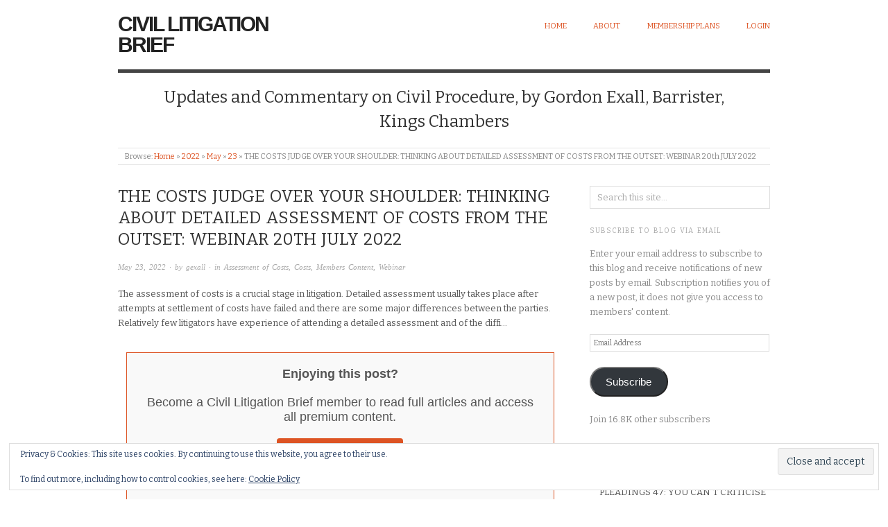

--- FILE ---
content_type: text/html; charset=UTF-8
request_url: https://www.civillitigationbrief.com/2022/05/23/the-costs-judge-over-your-shoulder-thinking-about-detailed-assessment-of-costs-from-the-outset-webinar-20th-july-2022/
body_size: 30600
content:
<!doctype html>
<html lang="en-US">
<head>
<meta http-equiv="Content-Type" content="text/html; charset=UTF-8" />
<meta http-equiv="X-UA-Compatible" content="IE=edge,chrome=1">
    
<!-- Mobile viewport optimized -->
<meta name="viewport" content="width=device-width,initial-scale=1">


<!-- Title -->
<link rel="profile" href="http://gmpg.org/xfn/11" />
<link rel="pingback" href="https://www.civillitigationbrief.com/xmlrpc.php" />

	<!-- Adsense-->
<!--<script async src="https://pagead2.googlesyndication.com/pagead/js/adsbygoogle.js?client=ca-pub-1629389296882656"
 crossorigin="anonymous"></script>	-->
	
<!-- WP Head -->
<title>THE COSTS JUDGE OVER YOUR SHOULDER: THINKING ABOUT DETAILED ASSESSMENT OF COSTS FROM THE OUTSET: WEBINAR 20th JULY 2022 &#8211; Civil Litigation Brief</title>
<meta name='robots' content='max-image-preview:large' />
<meta name="generator" content="WordPress 6.9" />
<meta name="template" content="Origin 0.6.0" />
<link rel='dns-prefetch' href='//secure.gravatar.com' />
<link rel='dns-prefetch' href='//www.googletagmanager.com' />
<link rel='dns-prefetch' href='//stats.wp.com' />
<link rel='dns-prefetch' href='//fonts.googleapis.com' />
<link rel='dns-prefetch' href='//v0.wordpress.com' />
<link rel='dns-prefetch' href='//widgets.wp.com' />
<link rel='dns-prefetch' href='//s0.wp.com' />
<link rel='dns-prefetch' href='//0.gravatar.com' />
<link rel='dns-prefetch' href='//1.gravatar.com' />
<link rel='dns-prefetch' href='//2.gravatar.com' />
<link rel='preconnect' href='//i0.wp.com' />
<link rel="alternate" type="application/rss+xml" title="Civil Litigation Brief &raquo; Feed" href="https://www.civillitigationbrief.com/feed/" />
<link rel="alternate" type="application/rss+xml" title="Civil Litigation Brief &raquo; Comments Feed" href="https://www.civillitigationbrief.com/comments/feed/" />
<link rel="alternate" title="oEmbed (JSON)" type="application/json+oembed" href="https://www.civillitigationbrief.com/wp-json/oembed/1.0/embed?url=https%3A%2F%2Fwww.civillitigationbrief.com%2F2022%2F05%2F23%2Fthe-costs-judge-over-your-shoulder-thinking-about-detailed-assessment-of-costs-from-the-outset-webinar-20th-july-2022%2F" />
<link rel="alternate" title="oEmbed (XML)" type="text/xml+oembed" href="https://www.civillitigationbrief.com/wp-json/oembed/1.0/embed?url=https%3A%2F%2Fwww.civillitigationbrief.com%2F2022%2F05%2F23%2Fthe-costs-judge-over-your-shoulder-thinking-about-detailed-assessment-of-costs-from-the-outset-webinar-20th-july-2022%2F&#038;format=xml" />
<style id='wp-img-auto-sizes-contain-inline-css' type='text/css'>
img:is([sizes=auto i],[sizes^="auto," i]){contain-intrinsic-size:3000px 1500px}
/*# sourceURL=wp-img-auto-sizes-contain-inline-css */
</style>

<link rel='stylesheet' id='jetpack_related-posts-css' href='https://www.civillitigationbrief.com/wp-content/plugins/jetpack/modules/related-posts/related-posts.css?ver=20240116' type='text/css' media='all' />
<link rel='stylesheet' id='mp-theme-css' href='https://www.civillitigationbrief.com/wp-content/plugins/memberpress/css/ui/theme.css?ver=1.12.11' type='text/css' media='all' />
<link rel='stylesheet' id='mp-account-css-css' href='https://www.civillitigationbrief.com/wp-content/plugins/memberpress/css/ui/account.css?ver=1.12.11' type='text/css' media='all' />
<link rel='stylesheet' id='dashicons-css' href='https://www.civillitigationbrief.com/wp-includes/css/dashicons.min.css?ver=6.9' type='text/css' media='all' />
<link rel='stylesheet' id='mp-login-css-css' href='https://www.civillitigationbrief.com/wp-content/plugins/memberpress/css/ui/login.css?ver=1.12.11' type='text/css' media='all' />
<link rel='stylesheet' id='mepr-jquery-ui-smoothness-css' href='https://www.civillitigationbrief.com/wp-content/plugins/memberpress/css/vendor/jquery-ui/smoothness.min.css?ver=1.13.3' type='text/css' media='all' />
<link rel='stylesheet' id='jquery-ui-timepicker-addon-css' href='https://www.civillitigationbrief.com/wp-content/plugins/memberpress/css/vendor/jquery-ui-timepicker-addon.css?ver=1.12.11' type='text/css' media='all' />
<link rel='stylesheet' id='jquery-magnific-popup-css' href='https://www.civillitigationbrief.com/wp-content/plugins/memberpress/css/vendor/magnific-popup.min.css?ver=6.9' type='text/css' media='all' />
<link rel='stylesheet' id='mp-signup-css' href='https://www.civillitigationbrief.com/wp-content/plugins/memberpress/css/signup.css?ver=1.12.11' type='text/css' media='all' />
<link rel='stylesheet' id='mp-plans-css-css' href='https://www.civillitigationbrief.com/wp-content/plugins/memberpress/css/plans.min.css?ver=1.12.11' type='text/css' media='all' />
<link rel='stylesheet' id='style-css' href='https://www.civillitigationbrief.com/wp-content/themes/origin/style.css?ver=0.6.0' type='text/css' media='all' />
<style id='wp-emoji-styles-inline-css' type='text/css'>

	img.wp-smiley, img.emoji {
		display: inline !important;
		border: none !important;
		box-shadow: none !important;
		height: 1em !important;
		width: 1em !important;
		margin: 0 0.07em !important;
		vertical-align: -0.1em !important;
		background: none !important;
		padding: 0 !important;
	}
/*# sourceURL=wp-emoji-styles-inline-css */
</style>
<link rel='stylesheet' id='wp-block-library-css' href='https://www.civillitigationbrief.com/wp-includes/css/dist/block-library/style.min.css?ver=6.9' type='text/css' media='all' />
<style id='global-styles-inline-css' type='text/css'>
:root{--wp--preset--aspect-ratio--square: 1;--wp--preset--aspect-ratio--4-3: 4/3;--wp--preset--aspect-ratio--3-4: 3/4;--wp--preset--aspect-ratio--3-2: 3/2;--wp--preset--aspect-ratio--2-3: 2/3;--wp--preset--aspect-ratio--16-9: 16/9;--wp--preset--aspect-ratio--9-16: 9/16;--wp--preset--color--black: #000000;--wp--preset--color--cyan-bluish-gray: #abb8c3;--wp--preset--color--white: #ffffff;--wp--preset--color--pale-pink: #f78da7;--wp--preset--color--vivid-red: #cf2e2e;--wp--preset--color--luminous-vivid-orange: #ff6900;--wp--preset--color--luminous-vivid-amber: #fcb900;--wp--preset--color--light-green-cyan: #7bdcb5;--wp--preset--color--vivid-green-cyan: #00d084;--wp--preset--color--pale-cyan-blue: #8ed1fc;--wp--preset--color--vivid-cyan-blue: #0693e3;--wp--preset--color--vivid-purple: #9b51e0;--wp--preset--gradient--vivid-cyan-blue-to-vivid-purple: linear-gradient(135deg,rgb(6,147,227) 0%,rgb(155,81,224) 100%);--wp--preset--gradient--light-green-cyan-to-vivid-green-cyan: linear-gradient(135deg,rgb(122,220,180) 0%,rgb(0,208,130) 100%);--wp--preset--gradient--luminous-vivid-amber-to-luminous-vivid-orange: linear-gradient(135deg,rgb(252,185,0) 0%,rgb(255,105,0) 100%);--wp--preset--gradient--luminous-vivid-orange-to-vivid-red: linear-gradient(135deg,rgb(255,105,0) 0%,rgb(207,46,46) 100%);--wp--preset--gradient--very-light-gray-to-cyan-bluish-gray: linear-gradient(135deg,rgb(238,238,238) 0%,rgb(169,184,195) 100%);--wp--preset--gradient--cool-to-warm-spectrum: linear-gradient(135deg,rgb(74,234,220) 0%,rgb(151,120,209) 20%,rgb(207,42,186) 40%,rgb(238,44,130) 60%,rgb(251,105,98) 80%,rgb(254,248,76) 100%);--wp--preset--gradient--blush-light-purple: linear-gradient(135deg,rgb(255,206,236) 0%,rgb(152,150,240) 100%);--wp--preset--gradient--blush-bordeaux: linear-gradient(135deg,rgb(254,205,165) 0%,rgb(254,45,45) 50%,rgb(107,0,62) 100%);--wp--preset--gradient--luminous-dusk: linear-gradient(135deg,rgb(255,203,112) 0%,rgb(199,81,192) 50%,rgb(65,88,208) 100%);--wp--preset--gradient--pale-ocean: linear-gradient(135deg,rgb(255,245,203) 0%,rgb(182,227,212) 50%,rgb(51,167,181) 100%);--wp--preset--gradient--electric-grass: linear-gradient(135deg,rgb(202,248,128) 0%,rgb(113,206,126) 100%);--wp--preset--gradient--midnight: linear-gradient(135deg,rgb(2,3,129) 0%,rgb(40,116,252) 100%);--wp--preset--font-size--small: 13px;--wp--preset--font-size--medium: 20px;--wp--preset--font-size--large: 36px;--wp--preset--font-size--x-large: 42px;--wp--preset--spacing--20: 0.44rem;--wp--preset--spacing--30: 0.67rem;--wp--preset--spacing--40: 1rem;--wp--preset--spacing--50: 1.5rem;--wp--preset--spacing--60: 2.25rem;--wp--preset--spacing--70: 3.38rem;--wp--preset--spacing--80: 5.06rem;--wp--preset--shadow--natural: 6px 6px 9px rgba(0, 0, 0, 0.2);--wp--preset--shadow--deep: 12px 12px 50px rgba(0, 0, 0, 0.4);--wp--preset--shadow--sharp: 6px 6px 0px rgba(0, 0, 0, 0.2);--wp--preset--shadow--outlined: 6px 6px 0px -3px rgb(255, 255, 255), 6px 6px rgb(0, 0, 0);--wp--preset--shadow--crisp: 6px 6px 0px rgb(0, 0, 0);}:where(.is-layout-flex){gap: 0.5em;}:where(.is-layout-grid){gap: 0.5em;}body .is-layout-flex{display: flex;}.is-layout-flex{flex-wrap: wrap;align-items: center;}.is-layout-flex > :is(*, div){margin: 0;}body .is-layout-grid{display: grid;}.is-layout-grid > :is(*, div){margin: 0;}:where(.wp-block-columns.is-layout-flex){gap: 2em;}:where(.wp-block-columns.is-layout-grid){gap: 2em;}:where(.wp-block-post-template.is-layout-flex){gap: 1.25em;}:where(.wp-block-post-template.is-layout-grid){gap: 1.25em;}.has-black-color{color: var(--wp--preset--color--black) !important;}.has-cyan-bluish-gray-color{color: var(--wp--preset--color--cyan-bluish-gray) !important;}.has-white-color{color: var(--wp--preset--color--white) !important;}.has-pale-pink-color{color: var(--wp--preset--color--pale-pink) !important;}.has-vivid-red-color{color: var(--wp--preset--color--vivid-red) !important;}.has-luminous-vivid-orange-color{color: var(--wp--preset--color--luminous-vivid-orange) !important;}.has-luminous-vivid-amber-color{color: var(--wp--preset--color--luminous-vivid-amber) !important;}.has-light-green-cyan-color{color: var(--wp--preset--color--light-green-cyan) !important;}.has-vivid-green-cyan-color{color: var(--wp--preset--color--vivid-green-cyan) !important;}.has-pale-cyan-blue-color{color: var(--wp--preset--color--pale-cyan-blue) !important;}.has-vivid-cyan-blue-color{color: var(--wp--preset--color--vivid-cyan-blue) !important;}.has-vivid-purple-color{color: var(--wp--preset--color--vivid-purple) !important;}.has-black-background-color{background-color: var(--wp--preset--color--black) !important;}.has-cyan-bluish-gray-background-color{background-color: var(--wp--preset--color--cyan-bluish-gray) !important;}.has-white-background-color{background-color: var(--wp--preset--color--white) !important;}.has-pale-pink-background-color{background-color: var(--wp--preset--color--pale-pink) !important;}.has-vivid-red-background-color{background-color: var(--wp--preset--color--vivid-red) !important;}.has-luminous-vivid-orange-background-color{background-color: var(--wp--preset--color--luminous-vivid-orange) !important;}.has-luminous-vivid-amber-background-color{background-color: var(--wp--preset--color--luminous-vivid-amber) !important;}.has-light-green-cyan-background-color{background-color: var(--wp--preset--color--light-green-cyan) !important;}.has-vivid-green-cyan-background-color{background-color: var(--wp--preset--color--vivid-green-cyan) !important;}.has-pale-cyan-blue-background-color{background-color: var(--wp--preset--color--pale-cyan-blue) !important;}.has-vivid-cyan-blue-background-color{background-color: var(--wp--preset--color--vivid-cyan-blue) !important;}.has-vivid-purple-background-color{background-color: var(--wp--preset--color--vivid-purple) !important;}.has-black-border-color{border-color: var(--wp--preset--color--black) !important;}.has-cyan-bluish-gray-border-color{border-color: var(--wp--preset--color--cyan-bluish-gray) !important;}.has-white-border-color{border-color: var(--wp--preset--color--white) !important;}.has-pale-pink-border-color{border-color: var(--wp--preset--color--pale-pink) !important;}.has-vivid-red-border-color{border-color: var(--wp--preset--color--vivid-red) !important;}.has-luminous-vivid-orange-border-color{border-color: var(--wp--preset--color--luminous-vivid-orange) !important;}.has-luminous-vivid-amber-border-color{border-color: var(--wp--preset--color--luminous-vivid-amber) !important;}.has-light-green-cyan-border-color{border-color: var(--wp--preset--color--light-green-cyan) !important;}.has-vivid-green-cyan-border-color{border-color: var(--wp--preset--color--vivid-green-cyan) !important;}.has-pale-cyan-blue-border-color{border-color: var(--wp--preset--color--pale-cyan-blue) !important;}.has-vivid-cyan-blue-border-color{border-color: var(--wp--preset--color--vivid-cyan-blue) !important;}.has-vivid-purple-border-color{border-color: var(--wp--preset--color--vivid-purple) !important;}.has-vivid-cyan-blue-to-vivid-purple-gradient-background{background: var(--wp--preset--gradient--vivid-cyan-blue-to-vivid-purple) !important;}.has-light-green-cyan-to-vivid-green-cyan-gradient-background{background: var(--wp--preset--gradient--light-green-cyan-to-vivid-green-cyan) !important;}.has-luminous-vivid-amber-to-luminous-vivid-orange-gradient-background{background: var(--wp--preset--gradient--luminous-vivid-amber-to-luminous-vivid-orange) !important;}.has-luminous-vivid-orange-to-vivid-red-gradient-background{background: var(--wp--preset--gradient--luminous-vivid-orange-to-vivid-red) !important;}.has-very-light-gray-to-cyan-bluish-gray-gradient-background{background: var(--wp--preset--gradient--very-light-gray-to-cyan-bluish-gray) !important;}.has-cool-to-warm-spectrum-gradient-background{background: var(--wp--preset--gradient--cool-to-warm-spectrum) !important;}.has-blush-light-purple-gradient-background{background: var(--wp--preset--gradient--blush-light-purple) !important;}.has-blush-bordeaux-gradient-background{background: var(--wp--preset--gradient--blush-bordeaux) !important;}.has-luminous-dusk-gradient-background{background: var(--wp--preset--gradient--luminous-dusk) !important;}.has-pale-ocean-gradient-background{background: var(--wp--preset--gradient--pale-ocean) !important;}.has-electric-grass-gradient-background{background: var(--wp--preset--gradient--electric-grass) !important;}.has-midnight-gradient-background{background: var(--wp--preset--gradient--midnight) !important;}.has-small-font-size{font-size: var(--wp--preset--font-size--small) !important;}.has-medium-font-size{font-size: var(--wp--preset--font-size--medium) !important;}.has-large-font-size{font-size: var(--wp--preset--font-size--large) !important;}.has-x-large-font-size{font-size: var(--wp--preset--font-size--x-large) !important;}
/*# sourceURL=global-styles-inline-css */
</style>

<style id='classic-theme-styles-inline-css' type='text/css'>
/*! This file is auto-generated */
.wp-block-button__link{color:#fff;background-color:#32373c;border-radius:9999px;box-shadow:none;text-decoration:none;padding:calc(.667em + 2px) calc(1.333em + 2px);font-size:1.125em}.wp-block-file__button{background:#32373c;color:#fff;text-decoration:none}
/*# sourceURL=/wp-includes/css/classic-themes.min.css */
</style>
<link rel='stylesheet' id='jetpack_likes-css' href='https://www.civillitigationbrief.com/wp-content/plugins/jetpack/modules/likes/style.css?ver=15.4' type='text/css' media='all' />
<link rel='stylesheet' id='origin_fancybox-stylesheet-css' href='https://www.civillitigationbrief.com/wp-content/themes/origin/js/fancybox/jquery.fancybox-1.3.4.css?ver=1' type='text/css' media='screen' />
<link rel='stylesheet' id='font-bitter-css' href='//fonts.googleapis.com/css?family=Bitter&#038;ver=1' type='text/css' media='screen' />
<link rel='stylesheet' id='jetpack-subscriptions-css' href='https://www.civillitigationbrief.com/wp-content/plugins/jetpack/_inc/build/subscriptions/subscriptions.min.css?ver=15.4' type='text/css' media='all' />
<link rel='stylesheet' id='rpt-css' href='https://www.civillitigationbrief.com/wp-content/plugins/dk-pricr-responsive-pricing-table/inc/css/rpt_style.min.css?ver=5.1.13' type='text/css' media='all' />
<link rel='stylesheet' id='sharedaddy-css' href='https://www.civillitigationbrief.com/wp-content/plugins/jetpack/modules/sharedaddy/sharing.css?ver=15.4' type='text/css' media='all' />
<link rel='stylesheet' id='social-logos-css' href='https://www.civillitigationbrief.com/wp-content/plugins/jetpack/_inc/social-logos/social-logos.min.css?ver=15.4' type='text/css' media='all' />
<script type="text/javascript" id="jetpack_related-posts-js-extra">
/* <![CDATA[ */
var related_posts_js_options = {"post_heading":"h4"};
//# sourceURL=jetpack_related-posts-js-extra
/* ]]> */
</script>
<script type="text/javascript" src="https://www.civillitigationbrief.com/wp-content/plugins/jetpack/_inc/build/related-posts/related-posts.min.js?ver=20240116" id="jetpack_related-posts-js"></script>
<script type="text/javascript" src="https://www.civillitigationbrief.com/wp-includes/js/jquery/jquery.min.js?ver=3.7.1" id="jquery-core-js"></script>
<script type="text/javascript" src="https://www.civillitigationbrief.com/wp-includes/js/jquery/jquery-migrate.min.js?ver=3.4.1" id="jquery-migrate-js"></script>
<script type="text/javascript" src="https://www.civillitigationbrief.com/wp-includes/js/underscore.min.js?ver=1.13.7" id="underscore-js"></script>
<script type="text/javascript" src="https://www.civillitigationbrief.com/wp-includes/js/dist/hooks.min.js?ver=dd5603f07f9220ed27f1" id="wp-hooks-js"></script>
<script type="text/javascript" src="https://www.civillitigationbrief.com/wp-includes/js/dist/i18n.min.js?ver=c26c3dc7bed366793375" id="wp-i18n-js"></script>
<script type="text/javascript" id="wp-i18n-js-after">
/* <![CDATA[ */
wp.i18n.setLocaleData( { 'text direction\u0004ltr': [ 'ltr' ] } );
//# sourceURL=wp-i18n-js-after
/* ]]> */
</script>
<script type="text/javascript" src="https://www.civillitigationbrief.com/wp-content/plugins/memberpress/js/login.js?ver=1.12.11" id="mepr-login-js-js"></script>
<script type="text/javascript" src="https://www.civillitigationbrief.com/wp-content/plugins/memberpress/js/vendor/jquery.magnific-popup.min.js?ver=6.9" id="jquery-magnific-popup-js"></script>
<script type="text/javascript" id="mp-i18n-js-extra">
/* <![CDATA[ */
var MeprI18n = {"states":{"ES":{"C":"A Coru&ntilde;a","VI":"Araba/&Aacute;lava","AB":"Albacete","A":"Alicante","AL":"Almer&iacute;a","O":"Asturias","AV":"&Aacute;vila","BA":"Badajoz","PM":"Baleares","B":"Barcelona","BU":"Burgos","CC":"C&aacute;ceres","CA":"C&aacute;diz","S":"Cantabria","CS":"Castell&oacute;n","CE":"Ceuta","CR":"Ciudad Real","CO":"C&oacute;rdoba","CU":"Cuenca","GI":"Girona","GR":"Granada","GU":"Guadalajara","SS":"Gipuzkoa","H":"Huelva","HU":"Huesca","J":"Ja&eacute;n","LO":"La Rioja","GC":"Las Palmas","LE":"Le&oacute;n","L":"Lleida","LU":"Lugo","M":"Madrid","MA":"M&aacute;laga","ML":"Melilla","MU":"Murcia","NA":"Navarra","OR":"Ourense","P":"Palencia","PO":"Pontevedra","SA":"Salamanca","TF":"Santa Cruz de Tenerife","SG":"Segovia","SE":"Sevilla","SO":"Soria","T":"Tarragona","TE":"Teruel","TO":"Toledo","V":"Valencia","VA":"Valladolid","BI":"Bizkaia","ZA":"Zamora","Z":"Zaragoza"},"TR":{"TR01":"Adana","TR02":"Ad&#305;yaman","TR03":"Afyon","TR04":"A&#287;r&#305;","TR05":"Amasya","TR06":"Ankara","TR07":"Antalya","TR08":"Artvin","TR09":"Ayd&#305;n","TR10":"Bal&#305;kesir","TR11":"Bilecik","TR12":"Bing&#246;l","TR13":"Bitlis","TR14":"Bolu","TR15":"Burdur","TR16":"Bursa","TR17":"&#199;anakkale","TR18":"&#199;ank&#305;r&#305;","TR19":"&#199;orum","TR20":"Denizli","TR21":"Diyarbak&#305;r","TR22":"Edirne","TR23":"Elaz&#305;&#287;","TR24":"Erzincan","TR25":"Erzurum","TR26":"Eski&#351;ehir","TR27":"Gaziantep","TR28":"Giresun","TR29":"G&#252;m&#252;&#351;hane","TR30":"Hakkari","TR31":"Hatay","TR32":"Isparta","TR33":"&#304;&#231;el","TR34":"&#304;stanbul","TR35":"&#304;zmir","TR36":"Kars","TR37":"Kastamonu","TR38":"Kayseri","TR39":"K&#305;rklareli","TR40":"K&#305;r&#351;ehir","TR41":"Kocaeli","TR42":"Konya","TR43":"K&#252;tahya","TR44":"Malatya","TR45":"Manisa","TR46":"Kahramanmara&#351;","TR47":"Mardin","TR48":"Mu&#287;la","TR49":"Mu&#351;","TR50":"Nev&#351;ehir","TR51":"Ni&#287;de","TR52":"Ordu","TR53":"Rize","TR54":"Sakarya","TR55":"Samsun","TR56":"Siirt","TR57":"Sinop","TR58":"Sivas","TR59":"Tekirda&#287;","TR60":"Tokat","TR61":"Trabzon","TR62":"Tunceli","TR63":"&#350;anl&#305;urfa","TR64":"U&#351;ak","TR65":"Van","TR66":"Yozgat","TR67":"Zonguldak","TR68":"Aksaray","TR69":"Bayburt","TR70":"Karaman","TR71":"K&#305;r&#305;kkale","TR72":"Batman","TR73":"&#350;&#305;rnak","TR74":"Bart&#305;n","TR75":"Ardahan","TR76":"I&#287;d&#305;r","TR77":"Yalova","TR78":"Karab&#252;k","TR79":"Kilis","TR80":"Osmaniye","TR81":"D&#252;zce"},"IE":{"CW":"Carlow","CN":"Cavan","CE":"Clare","CO":"Cork","DL":"Donegal","D":"Dublin","G":"Galway","KY":"Kerry","KE":"Kildare","KK":"Kilkenny","LS":"Laois","LM":"Leitrim","LK":"Limerick","LD":"Longford","LH":"Louth","MO":"Mayo","MH":"Meath","MN":"Monaghan","OY":"Offaly","RN":"Roscommon","SO":"Sligo","TA":"Tipperary","WD":"Waterford","WH":"Westmeath","WX":"Wexford","WW":"Wicklow"},"NZ":{"AK":"Auckland","BP":"Bay of Plenty","CT":"Canterbury","HB":"Hawke&rsquo;s Bay","MW":"Manawatu-Wanganui","MB":"Marlborough","NS":"Nelson","NL":"Northland","OT":"Otago","SL":"Southland","TK":"Taranaki","TM":"Tasman","WA":"Waikato","WE":"Wellington","WC":"West Coast"},"IT":{"AG":"Agrigento","AL":"Alessandria","AN":"Ancona","AO":"Aosta","AR":"Arezzo","AP":"Ascoli Piceno","AT":"Asti","AV":"Avellino","BA":"Bari","BT":"Barletta-Andria-Trani","BL":"Belluno","BN":"Benevento","BG":"Bergamo","BI":"Biella","BO":"Bologna","BZ":"Bolzano","BS":"Brescia","BR":"Brindisi","CA":"Cagliari","CL":"Caltanissetta","CB":"Campobasso","CI":"Carbonia-Iglesias","CE":"Caserta","CT":"Catania","CZ":"Catanzaro","CH":"Chieti","CO":"Como","CS":"Cosenza","CR":"Cremona","KR":"Crotone","CN":"Cuneo","EN":"Enna","FM":"Fermo","FE":"Ferrara","FI":"Firenze","FG":"Foggia","FC":"Forl\u00ec-Cesena","FR":"Frosinone","GE":"Genova","GO":"Gorizia","GR":"Grosseto","IM":"Imperia","IS":"Isernia","SP":"La Spezia","AQ":"L&apos;Aquila","LT":"Latina","LE":"Lecce","LC":"Lecco","LI":"Livorno","LO":"Lodi","LU":"Lucca","MC":"Macerata","MN":"Mantova","MS":"Massa-Carrara","MT":"Matera","ME":"Messina","MI":"Milano","MO":"Modena","MB":"Monza e della Brianza","NA":"Napoli","NO":"Novara","NU":"Nuoro","OT":"Olbia-Tempio","OR":"Oristano","PD":"Padova","PA":"Palermo","PR":"Parma","PV":"Pavia","PG":"Perugia","PU":"Pesaro e Urbino","PE":"Pescara","PC":"Piacenza","PI":"Pisa","PT":"Pistoia","PN":"Pordenone","PZ":"Potenza","PO":"Prato","RG":"Ragusa","RA":"Ravenna","RC":"Reggio Calabria","RE":"Reggio Emilia","RI":"Rieti","RN":"Rimini","RM":"Roma","RO":"Rovigo","SA":"Salerno","VS":"Medio Campidano","SS":"Sassari","SV":"Savona","SI":"Siena","SR":"Siracusa","SO":"Sondrio","TA":"Taranto","TE":"Teramo","TR":"Terni","TO":"Torino","OG":"Ogliastra","TP":"Trapani","TN":"Trento","TV":"Treviso","TS":"Trieste","UD":"Udine","VA":"Varese","VE":"Venezia","VB":"Verbano-Cusio-Ossola","VC":"Vercelli","VR":"Verona","VV":"Vibo Valentia","VI":"Vicenza","VT":"Viterbo"},"CH":{"AG":"Aargau","AR":"Appenzell Ausserrhoden","AI":"Appenzell Innerrhoden","BL":"Basel-Landschaft","BS":"Basel-Stadt","BE":"Bern","FR":"Freiburg","GE":"Gen\u00e8ve","GL":"Glarus","GR":"Graub\u00fcnden","JU":"Jura","LU":"Luzern","NE":"Neuch\u00e2tel","NW":"Nidwalden","OW":"Obwalden","SH":"Schaffhausen","SZ":"Schwyz","SO":"Solothurn","SG":"St. Gallen","TG":"Thurgau","TI":"Ticino","UR":"Uri","VS":"Valais","VD":"Vaud","ZG":"Zug","ZH":"Z\u00fcrich"},"MX":{"Aguascalientes":"Aguascalientes","Baja California":"Baja California","Baja California Sur":"Baja California Sur","Campeche":"Campeche","Chiapas":"Chiapas","Chihuahua":"Chihuahua","Ciudad de Mexico":"Ciudad de M\u00e9xico (CDMX)","Coahuila":"Coahuila","Colima":"Colima","Durango":"Durango","Estado de Mexico":"Edo. de M\u00e9xico","Guanajuato":"Guanajuato","Guerrero":"Guerrero","Hidalgo":"Hidalgo","Jalisco":"Jalisco","Michoacan":"Michoac\u00e1n","Morelos":"Morelos","Nayarit":"Nayarit","Nuevo Leon":"Nuevo Le\u00f3n","Oaxaca":"Oaxaca","Puebla":"Puebla","Queretaro":"Quer\u00e9taro","Quintana Roo":"Quintana Roo","San Luis Potosi":"San Luis Potos\u00ed","Sinaloa":"Sinaloa","Sonora":"Sonora","Tabasco":"Tabasco","Tamaulipas":"Tamaulipas","Tlaxcala":"Tlaxcala","Veracruz":"Veracruz","Yucatan":"Yucat\u00e1n","Zacatecas":"Zacatecas"},"BR":{"AC":"Acre","AL":"Alagoas","AP":"Amap&aacute;","AM":"Amazonas","BA":"Bahia","CE":"Cear&aacute;","DF":"Distrito Federal","ES":"Esp&iacute;rito Santo","GO":"Goi&aacute;s","MA":"Maranh&atilde;o","MT":"Mato Grosso","MS":"Mato Grosso do Sul","MG":"Minas Gerais","PA":"Par&aacute;","PB":"Para&iacute;ba","PR":"Paran&aacute;","PE":"Pernambuco","PI":"Piau&iacute;","RJ":"Rio de Janeiro","RN":"Rio Grande do Norte","RS":"Rio Grande do Sul","RO":"Rond&ocirc;nia","RR":"Roraima","SC":"Santa Catarina","SP":"S&atilde;o Paulo","SE":"Sergipe","TO":"Tocantins"},"BD":{"BAG":"Bagerhat","BAN":"Bandarban","BAR":"Barguna","BARI":"Barisal","BHO":"Bhola","BOG":"Bogra","BRA":"Brahmanbaria","CHA":"Chandpur","CHI":"Chittagong","CHU":"Chuadanga","COM":"Comilla","COX":"Cox's Bazar","DHA":"Dhaka","DIN":"Dinajpur","FAR":"Faridpur ","FEN":"Feni","GAI":"Gaibandha","GAZI":"Gazipur","GOP":"Gopalganj","HAB":"Habiganj","JAM":"Jamalpur","JES":"Jessore","JHA":"Jhalokati","JHE":"Jhenaidah","JOY":"Joypurhat","KHA":"Khagrachhari","KHU":"Khulna","KIS":"Kishoreganj","KUR":"Kurigram","KUS":"Kushtia","LAK":"Lakshmipur","LAL":"Lalmonirhat","MAD":"Madaripur","MAG":"Magura","MAN":"Manikganj ","MEH":"Meherpur","MOU":"Moulvibazar","MUN":"Munshiganj","MYM":"Mymensingh","NAO":"Naogaon","NAR":"Narail","NARG":"Narayanganj","NARD":"Narsingdi","NAT":"Natore","NAW":"Nawabganj","NET":"Netrakona","NIL":"Nilphamari","NOA":"Noakhali","PAB":"Pabna","PAN":"Panchagarh","PAT":"Patuakhali","PIR":"Pirojpur","RAJB":"Rajbari","RAJ":"Rajshahi","RAN":"Rangamati","RANP":"Rangpur","SAT":"Satkhira","SHA":"Shariatpur","SHE":"Sherpur","SIR":"Sirajganj","SUN":"Sunamganj","SYL":"Sylhet","TAN":"Tangail","THA":"Thakurgaon"},"HU":{"BK":"B\u00e1cs-Kiskun","BE":"B\u00e9k\u00e9s","BA":"Baranya","BZ":"Borsod-Aba\u00faj-Zempl\u00e9n","BU":"Budapest","CS":"Csongr\u00e1d","FE":"Fej\u00e9r","GS":"Gy\u0151r-Moson-Sopron","HB":"Hajd\u00fa-Bihar","HE":"Heves","JN":"J\u00e1sz-Nagykun-Szolnok","KE":"Kom\u00e1rom-Esztergom","NO":"N\u00f3gr\u00e1d","PE":"Pest","SO":"Somogy","SZ":"Szabolcs-Szatm\u00e1r-Bereg","TO":"Tolna","VA":"Vas","VE":"Veszpr\u00e9m","ZA":"Zala"},"NP":{"ILL":"Illam","JHA":"Jhapa","PAN":"Panchthar","TAP":"Taplejung","BHO":"Bhojpur","DKA":"Dhankuta","MOR":"Morang","SUN":"Sunsari","SAN":"Sankhuwa","TER":"Terhathum","KHO":"Khotang","OKH":"Okhaldhunga","SAP":"Saptari","SIR":"Siraha","SOL":"Solukhumbu","UDA":"Udayapur","DHA":"Dhanusa","DLK":"Dolakha","MOH":"Mohottari","RAM":"Ramechha","SAR":"Sarlahi","SIN":"Sindhuli","BHA":"Bhaktapur","DHD":"Dhading","KTM":"Kathmandu","KAV":"Kavrepalanchowk","LAL":"Lalitpur","NUW":"Nuwakot","RAS":"Rasuwa","SPC":"Sindhupalchowk","BAR":"Bara","CHI":"Chitwan","MAK":"Makwanpur","PAR":"Parsa","RAU":"Rautahat","GOR":"Gorkha","KAS":"Kaski","LAM":"Lamjung","MAN":"Manang","SYN":"Syangja","TAN":"Tanahun","BAG":"Baglung","PBT":"Parbat","MUS":"Mustang","MYG":"Myagdi","AGR":"Agrghakanchi","GUL":"Gulmi","KAP":"Kapilbastu","NAW":"Nawalparasi","PAL":"Palpa","RUP":"Rupandehi","DAN":"Dang","PYU":"Pyuthan","ROL":"Rolpa","RUK":"Rukum","SAL":"Salyan","BAN":"Banke","BDA":"Bardiya","DAI":"Dailekh","JAJ":"Jajarkot","SUR":"Surkhet","DOL":"Dolpa","HUM":"Humla","JUM":"Jumla","KAL":"Kalikot","MUG":"Mugu","ACH":"Achham","BJH":"Bajhang","BJU":"Bajura","DOT":"Doti","KAI":"Kailali","BAI":"Baitadi","DAD":"Dadeldhura","DAR":"Darchula","KAN":"Kanchanpur"},"PT":{"AC":"A\u00e7ores","AG":"Algarve","AT":"Alentejo","CE":"Centro","LT":"Lisboa e Vale do Tejo","MD":"Madeira","NO":"Norte"},"IR":{"ABZ":"Alborz (\u0627\u0644\u0628\u0631\u0632)","ADL":"Ardabil (\u0627\u0631\u062f\u0628\u06cc\u0644)","BHR":"Bushehr (\u0628\u0648\u0634\u0647\u0631)","CHB":"Chaharmahal and Bakhtiari (\u0686\u0647\u0627\u0631\u0645\u062d\u0627\u0644 \u0648 \u0628\u062e\u062a\u06cc\u0627\u0631\u06cc)","EAZ":"East Azarbaijan (\u0622\u0630\u0631\u0628\u0627\u06cc\u062c\u0627\u0646 \u0634\u0631\u0642\u06cc)","FRS":"Fars (\u0641\u0627\u0631\u0633)","GZN":"Ghazvin (\u0642\u0632\u0648\u06cc\u0646)","GIL":"Gilan (\u06af\u06cc\u0644\u0627\u0646)","GLS":"Golestan (\u06af\u0644\u0633\u062a\u0627\u0646)","HDN":"Hamadan (\u0647\u0645\u062f\u0627\u0646)","HRZ":"Hormozgan (\u0647\u0631\u0645\u0632\u06af\u0627\u0646)","ILM":"Ilaam (\u0627\u06cc\u0644\u0627\u0645)","ESF":"Isfahan (\u0627\u0635\u0641\u0647\u0627\u0646)","KRN":"Kerman (\u06a9\u0631\u0645\u0627\u0646)","KRH":"Kermanshah (\u06a9\u0631\u0645\u0627\u0646\u0634\u0627\u0647)","KHZ":"Khuzestan  (\u062e\u0648\u0632\u0633\u062a\u0627\u0646)","KBD":"Kohgiluyeh and BoyerAhmad (\u06a9\u0647\u06af\u06cc\u0644\u0648\u06cc\u06cc\u0647 \u0648 \u0628\u0648\u06cc\u0631\u0627\u062d\u0645\u062f)","KRD":"Kurdistan / \u06a9\u0631\u062f\u0633\u062a\u0627\u0646)","LRS":"Luristan (\u0644\u0631\u0633\u062a\u0627\u0646)","MZN":"Mazandaran (\u0645\u0627\u0632\u0646\u062f\u0631\u0627\u0646)","MKZ":"Markazi (\u0645\u0631\u06a9\u0632\u06cc)","NKH":"North Khorasan (\u062e\u0631\u0627\u0633\u0627\u0646 \u062c\u0646\u0648\u0628\u06cc)","QHM":"Qom (\u0642\u0645)","RKH":"Razavi Khorasan (\u062e\u0631\u0627\u0633\u0627\u0646 \u0631\u0636\u0648\u06cc)","SMN":"Semnan (\u0633\u0645\u0646\u0627\u0646)","SBN":"Sistan and Baluchestan (\u0633\u06cc\u0633\u062a\u0627\u0646 \u0648 \u0628\u0644\u0648\u0686\u0633\u062a\u0627\u0646)","SKH":"South Khorasan (\u062e\u0631\u0627\u0633\u0627\u0646 \u062c\u0646\u0648\u0628\u06cc)","THR":"Tehran  (\u062a\u0647\u0631\u0627\u0646)","WAZ":"West Azarbaijan (\u0622\u0630\u0631\u0628\u0627\u06cc\u062c\u0627\u0646 \u063a\u0631\u0628\u06cc)","YZD":"Yazd (\u06cc\u0632\u062f)","ZJN":"Zanjan (\u0632\u0646\u062c\u0627\u0646)"},"JP":{"JP01":"Hokkaido","JP02":"Aomori","JP03":"Iwate","JP04":"Miyagi","JP05":"Akita","JP06":"Yamagata","JP07":"Fukushima","JP08":"Ibaraki","JP09":"Tochigi","JP10":"Gunma","JP11":"Saitama","JP12":"Chiba","JP13":"Tokyo","JP14":"Kanagawa","JP15":"Niigata","JP16":"Toyama","JP17":"Ishikawa","JP18":"Fukui","JP19":"Yamanashi","JP20":"Nagano","JP21":"Gifu","JP22":"Shizuoka","JP23":"Aichi","JP24":"Mie","JP25":"Shiga","JP26":"Kyouto","JP27":"Osaka","JP28":"Hyougo","JP29":"Nara","JP30":"Wakayama","JP31":"Tottori","JP32":"Shimane","JP33":"Okayama","JP34":"Hiroshima","JP35":"Yamaguchi","JP36":"Tokushima","JP37":"Kagawa","JP38":"Ehime","JP39":"Kochi","JP40":"Fukuoka","JP41":"Saga","JP42":"Nagasaki","JP43":"Kumamoto","JP44":"Oita","JP45":"Miyazaki","JP46":"Kagoshima","JP47":"Okinawa"},"PE":{"AMA":"Amazonas","ANC":"Ancash","APU":"Apur&iacute;mac","ARE":"Arequipa","AYA":"Ayacucho","CAJ":"Cajamarca","CUS":"Cusco","CAL":"El Callao","HUV":"Huancavelica","HUC":"Hu&aacute;nuco","ICA":"Ica","JUN":"Jun&iacute;n","LAL":"La Libertad","LAM":"Lambayeque","LIM":"Lima","LOR":"Loreto","MDD":"Madre de Dios","MOQ":"Moquegua","LMA":"Municipalidad Metropolitana de Lima","PAS":"Pasco","PIU":"Piura","PUN":"Puno","SAM":"San Mart&iacute;n","TAC":"Tacna","TUM":"Tumbes","UCA":"Ucayali"},"IN":{"AP":"Andra Pradesh","AR":"Arunachal Pradesh","AS":"Assam","BR":"Bihar","CT":"Chhattisgarh","GA":"Goa","GJ":"Gujarat","HR":"Haryana","HP":"Himachal Pradesh","JK":"Jammu and Kashmir","JH":"Jharkhand","KA":"Karnataka","KL":"Kerala","MP":"Madhya Pradesh","MH":"Maharashtra","MN":"Manipur","ML":"Meghalaya","MZ":"Mizoram","NL":"Nagaland","OR":"Orissa","PB":"Punjab","RJ":"Rajasthan","SK":"Sikkim","TN":"Tamil Nadu","TS":"Telangana","TR":"Tripura","UK":"Uttarakhand","UP":"Uttar Pradesh","WB":"West Bengal","AN":"Andaman and Nicobar Islands","CH":"Chandigarh","DN":"Dadar and Nagar Haveli","DD":"Daman and Diu","DL":"Delhi","LD":"Lakshadeep","PY":"Pondicherry (Puducherry)"},"US":{"AL":"Alabama","AK":"Alaska","AZ":"Arizona","AR":"Arkansas","CA":"California","CO":"Colorado","CT":"Connecticut","DE":"Delaware","DC":"District Of Columbia","FL":"Florida","GA":"Georgia","HI":"Hawaii","ID":"Idaho","IL":"Illinois","IN":"Indiana","IA":"Iowa","KS":"Kansas","KY":"Kentucky","LA":"Louisiana","ME":"Maine","MD":"Maryland","MA":"Massachusetts","MI":"Michigan","MN":"Minnesota","MS":"Mississippi","MO":"Missouri","MT":"Montana","NE":"Nebraska","NV":"Nevada","NH":"New Hampshire","NJ":"New Jersey","NM":"New Mexico","NY":"New York","NC":"North Carolina","ND":"North Dakota","OH":"Ohio","OK":"Oklahoma","OR":"Oregon","PA":"Pennsylvania","RI":"Rhode Island","SC":"South Carolina","SD":"South Dakota","TN":"Tennessee","TX":"Texas","UT":"Utah","VT":"Vermont","VA":"Virginia","WA":"Washington","WV":"West Virginia","WI":"Wisconsin","WY":"Wyoming","AA":"Armed Forces (AA)","AE":"Armed Forces (AE)","AP":"Armed Forces (AP)","AS":"American Samoa","GU":"Guam","MP":"Northern Mariana Islands","PR":"Puerto Rico","UM":"US Minor Outlying Islands","VI":"US Virgin Islands"},"ID":{"BA":"Bali","BB":"Bangka Belitung","BT":"Banten","BE":"Bengkulu","AC":"Daerah Istimewa Aceh","YO":"Daerah Istimewa Yogyakarta","JK":"DKI Jakarta","GO":"Gorontalo","JA":"Jambi","JB":"Jawa Barat","JT":"Jawa Tengah","JI":"Jawa Timur","KB":"Kalimantan Barat","KS":"Kalimantan Selatan","KT":"Kalimantan Tengah","KI":"Kalimantan Timur","KU":"Kalimantan Utara","KR":"Kepulauan Riau","LA":"Lampung","MA":"Maluku","MU":"Maluku Utara","NB":"Nusa Tenggara Barat","NT":"Nusa Tenggara Timur","PA":"Papua","PB":"Papua Barat","RI":"Riau","SR":"Sulawesi Barat","SN":"Sulawesi Selatan","SA":"Sulawesi Utara","ST":"Sulawesi Tengah","SG":"Sulawesi Tenggara","SB":"Sumatera Barat","SS":"Sumatera Selatan","SU":"Sumatera Utara"},"CN":{"CN1":"Yunnan / &#20113;&#21335;","CN2":"Beijing / &#21271;&#20140;","CN3":"Tianjin / &#22825;&#27941;","CN4":"Hebei / &#27827;&#21271;","CN5":"Shanxi / &#23665;&#35199;","CN6":"Inner Mongolia / &#20839;&#33945;&#21476;","CN7":"Liaoning / &#36797;&#23425;","CN8":"Jilin / &#21513;&#26519;","CN9":"Heilongjiang / &#40657;&#40857;&#27743;","CN10":"Shanghai / &#19978;&#28023;","CN11":"Jiangsu / &#27743;&#33487;","CN12":"Zhejiang / &#27993;&#27743;","CN13":"Anhui / &#23433;&#24509;","CN14":"Fujian / &#31119;&#24314;","CN15":"Jiangxi / &#27743;&#35199;","CN16":"Shandong / &#23665;&#19996;","CN17":"Henan / &#27827;&#21335;","CN18":"Hubei / &#28246;&#21271;","CN19":"Hunan / &#28246;&#21335;","CN20":"Guangdong / &#24191;&#19996;","CN21":"Guangxi Zhuang / &#24191;&#35199;&#22766;&#26063;","CN22":"Hainan / &#28023;&#21335;","CN23":"Chongqing / &#37325;&#24198;","CN24":"Sichuan / &#22235;&#24029;","CN25":"Guizhou / &#36149;&#24030;","CN26":"Shaanxi / &#38485;&#35199;","CN27":"Gansu / &#29976;&#32899;","CN28":"Qinghai / &#38738;&#28023;","CN29":"Ningxia Hui / &#23425;&#22799;","CN30":"Macau / &#28595;&#38376;","CN31":"Tibet / &#35199;&#34255;","CN32":"Xinjiang / &#26032;&#30086;"},"DE":{"BW":"Baden-W\u00fcrttemberg","BY":"Bavaria","BE":"Berlin","BB":"Brandenburg","HB":"Bremen","HH":"Hamburg","HE":"Hesse","NI":"Lower Saxony","MV":"Mecklenburg-Vorpommern","NW":"North Rhine-Westphalia","RP":"Rhineland-Palatinate","SL":"Saarland","SN":"Saxony","ST":"Saxony-Anhalt","SH":"Schleswig-Holstein","TH":"Thuringia"},"AT":{"1":"Burgenland","2":"K\u00e4rnten","3":"Nieder\u00f6sterreich","4":"Ober\u00f6sterreich","5":"Salzburg","6":"Steiermark","7":"Tirol","8":"Vorarlberg","9":"Wien"},"TH":{"TH-37":"Amnat Charoen (&#3629;&#3635;&#3609;&#3634;&#3592;&#3648;&#3592;&#3619;&#3636;&#3597;)","TH-15":"Ang Thong (&#3629;&#3656;&#3634;&#3591;&#3607;&#3629;&#3591;)","TH-14":"Ayutthaya (&#3614;&#3619;&#3632;&#3609;&#3588;&#3619;&#3624;&#3619;&#3637;&#3629;&#3618;&#3640;&#3608;&#3618;&#3634;)","TH-10":"Bangkok (&#3585;&#3619;&#3640;&#3591;&#3648;&#3607;&#3614;&#3617;&#3627;&#3634;&#3609;&#3588;&#3619;)","TH-38":"Bueng Kan (&#3610;&#3638;&#3591;&#3585;&#3634;&#3628;)","TH-31":"Buri Ram (&#3610;&#3640;&#3619;&#3637;&#3619;&#3633;&#3617;&#3618;&#3660;)","TH-24":"Chachoengsao (&#3593;&#3632;&#3648;&#3594;&#3636;&#3591;&#3648;&#3607;&#3619;&#3634;)","TH-18":"Chai Nat (&#3594;&#3633;&#3618;&#3609;&#3634;&#3607;)","TH-36":"Chaiyaphum (&#3594;&#3633;&#3618;&#3616;&#3641;&#3617;&#3636;)","TH-22":"Chanthaburi (&#3592;&#3633;&#3609;&#3607;&#3610;&#3640;&#3619;&#3637;)","TH-50":"Chiang Mai (&#3648;&#3594;&#3637;&#3618;&#3591;&#3651;&#3627;&#3617;&#3656;)","TH-57":"Chiang Rai (&#3648;&#3594;&#3637;&#3618;&#3591;&#3619;&#3634;&#3618;)","TH-20":"Chonburi (&#3594;&#3621;&#3610;&#3640;&#3619;&#3637;)","TH-86":"Chumphon (&#3594;&#3640;&#3617;&#3614;&#3619;)","TH-46":"Kalasin (&#3585;&#3634;&#3628;&#3626;&#3636;&#3609;&#3608;&#3640;&#3660;)","TH-62":"Kamphaeng Phet (&#3585;&#3635;&#3649;&#3614;&#3591;&#3648;&#3614;&#3594;&#3619;)","TH-71":"Kanchanaburi (&#3585;&#3634;&#3597;&#3592;&#3609;&#3610;&#3640;&#3619;&#3637;)","TH-40":"Khon Kaen (&#3586;&#3629;&#3609;&#3649;&#3585;&#3656;&#3609;)","TH-81":"Krabi (&#3585;&#3619;&#3632;&#3610;&#3637;&#3656;)","TH-52":"Lampang (&#3621;&#3635;&#3611;&#3634;&#3591;)","TH-51":"Lamphun (&#3621;&#3635;&#3614;&#3641;&#3609;)","TH-42":"Loei (&#3648;&#3621;&#3618;)","TH-16":"Lopburi (&#3621;&#3614;&#3610;&#3640;&#3619;&#3637;)","TH-58":"Mae Hong Son (&#3649;&#3617;&#3656;&#3630;&#3656;&#3629;&#3591;&#3626;&#3629;&#3609;)","TH-44":"Maha Sarakham (&#3617;&#3627;&#3634;&#3626;&#3634;&#3619;&#3588;&#3634;&#3617;)","TH-49":"Mukdahan (&#3617;&#3640;&#3585;&#3604;&#3634;&#3627;&#3634;&#3619;)","TH-26":"Nakhon Nayok (&#3609;&#3588;&#3619;&#3609;&#3634;&#3618;&#3585;)","TH-73":"Nakhon Pathom (&#3609;&#3588;&#3619;&#3611;&#3600;&#3617;)","TH-48":"Nakhon Phanom (&#3609;&#3588;&#3619;&#3614;&#3609;&#3617;)","TH-30":"Nakhon Ratchasima (&#3609;&#3588;&#3619;&#3619;&#3634;&#3594;&#3626;&#3637;&#3617;&#3634;)","TH-60":"Nakhon Sawan (&#3609;&#3588;&#3619;&#3626;&#3623;&#3619;&#3619;&#3588;&#3660;)","TH-80":"Nakhon Si Thammarat (&#3609;&#3588;&#3619;&#3624;&#3619;&#3637;&#3608;&#3619;&#3619;&#3617;&#3619;&#3634;&#3594;)","TH-55":"Nan (&#3609;&#3656;&#3634;&#3609;)","TH-96":"Narathiwat (&#3609;&#3619;&#3634;&#3608;&#3636;&#3623;&#3634;&#3626;)","TH-39":"Nong Bua Lam Phu (&#3627;&#3609;&#3629;&#3591;&#3610;&#3633;&#3623;&#3621;&#3635;&#3616;&#3641;)","TH-43":"Nong Khai (&#3627;&#3609;&#3629;&#3591;&#3588;&#3634;&#3618;)","TH-12":"Nonthaburi (&#3609;&#3609;&#3607;&#3610;&#3640;&#3619;&#3637;)","TH-13":"Pathum Thani (&#3611;&#3607;&#3640;&#3617;&#3608;&#3634;&#3609;&#3637;)","TH-94":"Pattani (&#3611;&#3633;&#3605;&#3605;&#3634;&#3609;&#3637;)","TH-82":"Phang Nga (&#3614;&#3633;&#3591;&#3591;&#3634;)","TH-93":"Phatthalung (&#3614;&#3633;&#3607;&#3621;&#3640;&#3591;)","TH-56":"Phayao (&#3614;&#3632;&#3648;&#3618;&#3634;)","TH-67":"Phetchabun (&#3648;&#3614;&#3594;&#3619;&#3610;&#3641;&#3619;&#3603;&#3660;)","TH-76":"Phetchaburi (&#3648;&#3614;&#3594;&#3619;&#3610;&#3640;&#3619;&#3637;)","TH-66":"Phichit (&#3614;&#3636;&#3592;&#3636;&#3605;&#3619;)","TH-65":"Phitsanulok (&#3614;&#3636;&#3625;&#3603;&#3640;&#3650;&#3621;&#3585;)","TH-54":"Phrae (&#3649;&#3614;&#3619;&#3656;)","TH-83":"Phuket (&#3616;&#3641;&#3648;&#3585;&#3655;&#3605;)","TH-25":"Prachin Buri (&#3611;&#3619;&#3634;&#3592;&#3637;&#3609;&#3610;&#3640;&#3619;&#3637;)","TH-77":"Prachuap Khiri Khan (&#3611;&#3619;&#3632;&#3592;&#3623;&#3610;&#3588;&#3637;&#3619;&#3637;&#3586;&#3633;&#3609;&#3608;&#3660;)","TH-85":"Ranong (&#3619;&#3632;&#3609;&#3629;&#3591;)","TH-70":"Ratchaburi (&#3619;&#3634;&#3594;&#3610;&#3640;&#3619;&#3637;)","TH-21":"Rayong (&#3619;&#3632;&#3618;&#3629;&#3591;)","TH-45":"Roi Et (&#3619;&#3657;&#3629;&#3618;&#3648;&#3629;&#3655;&#3604;)","TH-27":"Sa Kaeo (&#3626;&#3619;&#3632;&#3649;&#3585;&#3657;&#3623;)","TH-47":"Sakon Nakhon (&#3626;&#3585;&#3621;&#3609;&#3588;&#3619;)","TH-11":"Samut Prakan (&#3626;&#3617;&#3640;&#3607;&#3619;&#3611;&#3619;&#3634;&#3585;&#3634;&#3619;)","TH-74":"Samut Sakhon (&#3626;&#3617;&#3640;&#3607;&#3619;&#3626;&#3634;&#3588;&#3619;)","TH-75":"Samut Songkhram (&#3626;&#3617;&#3640;&#3607;&#3619;&#3626;&#3591;&#3588;&#3619;&#3634;&#3617;)","TH-19":"Saraburi (&#3626;&#3619;&#3632;&#3610;&#3640;&#3619;&#3637;)","TH-91":"Satun (&#3626;&#3605;&#3641;&#3621;)","TH-17":"Sing Buri (&#3626;&#3636;&#3591;&#3627;&#3660;&#3610;&#3640;&#3619;&#3637;)","TH-33":"Sisaket (&#3624;&#3619;&#3637;&#3626;&#3632;&#3648;&#3585;&#3625;)","TH-90":"Songkhla (&#3626;&#3591;&#3586;&#3621;&#3634;)","TH-64":"Sukhothai (&#3626;&#3640;&#3650;&#3586;&#3607;&#3633;&#3618;)","TH-72":"Suphan Buri (&#3626;&#3640;&#3614;&#3619;&#3619;&#3603;&#3610;&#3640;&#3619;&#3637;)","TH-84":"Surat Thani (&#3626;&#3640;&#3619;&#3634;&#3625;&#3598;&#3619;&#3660;&#3608;&#3634;&#3609;&#3637;)","TH-32":"Surin (&#3626;&#3640;&#3619;&#3636;&#3609;&#3607;&#3619;&#3660;)","TH-63":"Tak (&#3605;&#3634;&#3585;)","TH-92":"Trang (&#3605;&#3619;&#3633;&#3591;)","TH-23":"Trat (&#3605;&#3619;&#3634;&#3604;)","TH-34":"Ubon Ratchathani (&#3629;&#3640;&#3610;&#3621;&#3619;&#3634;&#3594;&#3608;&#3634;&#3609;&#3637;)","TH-41":"Udon Thani (&#3629;&#3640;&#3604;&#3619;&#3608;&#3634;&#3609;&#3637;)","TH-61":"Uthai Thani (&#3629;&#3640;&#3607;&#3633;&#3618;&#3608;&#3634;&#3609;&#3637;)","TH-53":"Uttaradit (&#3629;&#3640;&#3605;&#3619;&#3604;&#3636;&#3605;&#3606;&#3660;)","TH-95":"Yala (&#3618;&#3632;&#3621;&#3634;)","TH-35":"Yasothon (&#3618;&#3650;&#3626;&#3608;&#3619;)"},"CA":{"AB":"Alberta","BC":"British Columbia","MB":"Manitoba","NB":"New Brunswick","NL":"Newfoundland","NT":"Northwest Territories","NS":"Nova Scotia","NU":"Nunavut","ON":"Ontario","PE":"Prince Edward Island","QC":"Quebec","SK":"Saskatchewan","YT":"Yukon Territory"},"MY":{"JHR":"Johor","KDH":"Kedah","KTN":"Kelantan","MLK":"Melaka","NSN":"Negeri Sembilan","PHG":"Pahang","PRK":"Perak","PLS":"Perlis","PNG":"Pulau Pinang","SBH":"Sabah","SWK":"Sarawak","SGR":"Selangor","TRG":"Terengganu","KUL":"W.P. Kuala Lumpur","LBN":"W.P. Labuan","PJY":"W.P. Putrajaya"},"AU":{"ACT":"Australian Capital Territory","NSW":"New South Wales","NT":"Northern Territory","QLD":"Queensland","SA":"South Australia","TAS":"Tasmania","VIC":"Victoria","WA":"Western Australia"},"BG":{"BG-01":"Blagoevgrad","BG-02":"Burgas","BG-08":"Dobrich","BG-07":"Gabrovo","BG-26":"Haskovo","BG-09":"Kardzhali","BG-10":"Kyustendil","BG-11":"Lovech","BG-12":"Montana","BG-13":"Pazardzhik","BG-14":"Pernik","BG-15":"Pleven","BG-16":"Plovdiv","BG-17":"Razgrad","BG-18":"Ruse","BG-27":"Shumen","BG-19":"Silistra","BG-20":"Sliven","BG-21":"Smolyan","BG-23":"Sofia","BG-22":"Sofia-Grad","BG-24":"Stara Zagora","BG-25":"Targovishte","BG-03":"Varna","BG-04":"Veliko Tarnovo","BG-05":"Vidin","BG-06":"Vratsa","BG-28":"Yambol"},"HK":{"HONG KONG":"Hong Kong Island","KOWLOON":"Kowloon","NEW TERRITORIES":"New Territories"},"ZA":{"EC":"Eastern Cape","FS":"Free State","GP":"Gauteng","KZN":"KwaZulu-Natal","LP":"Limpopo","MP":"Mpumalanga","NC":"Northern Cape","NW":"North West","WC":"Western Cape"}},"ajaxurl":"https://www.civillitigationbrief.com/wp-admin/admin-ajax.php","countries_without_states":["AE","AF","AT","AX","BA","BE","BG","BH","BI","CY","CZ","DE","DK","EE","ET","FR","IM","IS","IL","KR","KW","LB","LI","LK","LU","MF","MQ","MT","NL","NO","PL","PT","RE","RW","SE","SG","SI","SK"],"please_select_state":"-- Select State --"};
//# sourceURL=mp-i18n-js-extra
/* ]]> */
</script>
<script type="text/javascript" src="https://www.civillitigationbrief.com/wp-content/plugins/memberpress/js/i18n.js?ver=1.12.11" id="mp-i18n-js"></script>
<script type="text/javascript" id="mpvat-js-extra">
/* <![CDATA[ */
var MpVat = {"rates":{"AT":{"name":"Austria","rate":20,"reduced_rate":10,"fmt":"(AT)?U[0-9]{8}"},"BE":{"name":"Belgium","rate":21,"reduced_rate":6,"fmt":"(BE)?[0-1][0-9]{9}"},"BG":{"name":"Bulgaria","rate":20,"fmt":"(BG)?[0-9]{9,10}"},"CY":{"name":"Cyprus","rate":19,"reduced_rate":5,"fmt":"(CY)?[0-9]{8}[a-zA-Z]{1}"},"CZ":{"name":"Czech Republic","rate":21,"reduced_rate":10,"fmt":"(CZ)?[0-9]{8,10}"},"DE":{"name":"Germany","rate":19,"reduced_rate":7,"fmt":"(DE)?[0-9]{9}"},"DK":{"name":"Denmark","rate":25,"reduced_rate":0,"fmt":"(DK)?[0-9]{8}"},"EE":{"name":"Estonia","rate":24,"reduced_rate":9,"fmt":"(EE)?[0-9]{9}"},"GR":{"name":"Greece","rate":24,"reduced_rate":6,"fmt":"(EL|GR)?[0-9]{9}"},"ES":{"name":"Spain","rate":21,"reduced_rate":4,"fmt":"(ES)?[0-9A-Z][0-9]{7}[0-9A-Z]"},"FI":{"name":"Finland","rate":25.5,"reduced_rate":10,"fmt":"(FI)?[0-9]{8}"},"FR":{"name":"France","rate":20,"reduced_rate":5.5,"fmt":"(FR)?[0-9A-Z]{2}[0-9]{9}"},"HR":{"name":"Croatia","rate":25,"reduced_rate":5,"fmt":"(HR)?[0-9]{11}"},"GB":{"name":"United Kingdom","rate":20,"reduced_rate":0,"fmt":"(GB)?([0-9]{9}([0-9]{3})?|[A-Z]{2}[0-9]{3})"},"HU":{"name":"Hungary","rate":27,"reduced_rate":5,"fmt":"(HU)?[0-9]{8}"},"IE":{"name":"Ireland","rate":23,"reduced_rate":9,"fmt":"(IE)?[0-9][0-9|A-Z][0-9]{5}[0-9|A-Z]{1,2}"},"IT":{"name":"Italy","rate":22,"reduced_rate":4,"fmt":"(IT)?[0-9]{11}"},"LT":{"name":"Lithuania","rate":21,"reduced_rate":5,"fmt":"(LT)?([0-9]{9}|[0-9]{12})"},"LU":{"name":"Luxembourg","rate":17,"reduced_rate":3,"fmt":"(LU)?[0-9]{8}"},"LV":{"name":"Latvia","rate":21,"reduced_rate":12,"fmt":"(LV)?[0-9]{11}"},"MT":{"name":"Malta","rate":18,"reduced_rate":5,"fmt":"(MT)?[0-9]{8}"},"NL":{"name":"Netherlands","rate":21,"reduced_rate":9,"fmt":"(NL)?[0-9]{9}B[0-9]{2}"},"PL":{"name":"Poland","rate":23,"reduced_rate":5,"fmt":"(PL)?[0-9]{10}"},"PT":{"name":"Portugal","rate":23,"reduced_rate":6,"fmt":"(PT)?[0-9]{9}"},"RO":{"name":"Romania","rate":19,"reduced_rate":5,"fmt":"(RO)?[0-9]{2,10}"},"SE":{"name":"Sweden","rate":25,"reduced_rate":6,"fmt":"(SE)?[0-9]{12}"},"SI":{"name":"Slovenia","rate":22,"reduced_rate":5,"fmt":"(SI)?[0-9]{8}"},"SK":{"name":"Slovakia","rate":23,"reduced_rate":19,"fmt":"(SK)?[0-9]{10}"},"GF":{"name":"French Guiana","rate":0,"reduced_rate":0,"fmt":"[0-9A-Z]{2}[0-9]{9}"},"MF":{"name":"Saint Martin (French part)","rate":0,"reduced_rate":0,"fmt":"?[0-9A-Z]{2}[0-9]{9}"},"MQ":{"name":"Martinique","rate":0,"reduced_rate":0,"fmt":"[0-9A-Z]{2}[0-9]{9}"},"RE":{"name":"Reunion","rate":0,"reduced_rate":0,"fmt":"[0-9A-Z]{2}[0-9]{9}"},"YT":{"name":"Mayotte","rate":0,"reduced_rate":0,"fmt":"[0-9A-Z]{2}[0-9]{9}"},"PM":{"name":"Saint Pierre and Miquelon","rate":0,"reduced_rate":0,"fmt":"[0-9A-Z]{2}[0-9]{9}"},"GP":{"name":"Guadeloupe","rate":0,"reduced_rate":0,"fmt":"[0-9A-Z]{2}[0-9]{9}"},"MC":{"name":"Monaco","rate":20,"reduced_rate":5.5,"fmt":"(FR)?[0-9A-Z]{2}[0-9]{9}"}},"countries":["AT","BE","BG","CY","CZ","DE","DK","EE","GR","ES","FI","FR","HR","GB","HU","IE","IT","LT","LU","LV","MT","NL","PL","PT","RO","SE","SI","SK","GF","MF","MQ","RE","YT","PM","GP","MC"],"vat_country":"GB","should_apply_gb_brexit_rule":""};
//# sourceURL=mpvat-js-extra
/* ]]> */
</script>
<script type="text/javascript" src="https://www.civillitigationbrief.com/wp-content/plugins/memberpress/js/mpvat.js?ver=6.9" id="mpvat-js"></script>
<script type="text/javascript" src="https://www.civillitigationbrief.com/wp-content/plugins/memberpress/js/vendor/jquery.payment.js?ver=1.12.11" id="jquery.payment-js"></script>
<script type="text/javascript" src="https://www.civillitigationbrief.com/wp-content/plugins/memberpress/js/validate.js?ver=1.12.11" id="mp-validate-js"></script>
<script type="text/javascript" src="https://www.civillitigationbrief.com/wp-includes/js/jquery/ui/core.min.js?ver=1.13.3" id="jquery-ui-core-js"></script>
<script type="text/javascript" src="https://www.civillitigationbrief.com/wp-includes/js/jquery/ui/datepicker.min.js?ver=1.13.3" id="jquery-ui-datepicker-js"></script>
<script type="text/javascript" id="jquery-ui-datepicker-js-after">
/* <![CDATA[ */
jQuery(function(jQuery){jQuery.datepicker.setDefaults({"closeText":"Close","currentText":"Today","monthNames":["January","February","March","April","May","June","July","August","September","October","November","December"],"monthNamesShort":["Jan","Feb","Mar","Apr","May","Jun","Jul","Aug","Sep","Oct","Nov","Dec"],"nextText":"Next","prevText":"Previous","dayNames":["Sunday","Monday","Tuesday","Wednesday","Thursday","Friday","Saturday"],"dayNamesShort":["Sun","Mon","Tue","Wed","Thu","Fri","Sat"],"dayNamesMin":["S","M","T","W","T","F","S"],"dateFormat":"MM d, yy","firstDay":1,"isRTL":false});});
//# sourceURL=jquery-ui-datepicker-js-after
/* ]]> */
</script>
<script type="text/javascript" src="https://www.civillitigationbrief.com/wp-content/plugins/memberpress/js/vendor/jquery-ui-timepicker-addon.js?ver=1.12.11" id="mepr-timepicker-js-js"></script>
<script type="text/javascript" id="mp-datepicker-js-extra">
/* <![CDATA[ */
var MeprDatePicker = {"translations":{"closeText":"Done","currentText":"Today","monthNamesShort":["Jan","Feb","Mar","Apr","May","Jun","Jul","Aug","Sep","Oct","Nov","Dec"],"dayNamesMin":["Su","Mo","Tu","We","Th","Fr","Sa"]},"timeFormat":"","dateFormat":"MM d, yy","showTime":""};
//# sourceURL=mp-datepicker-js-extra
/* ]]> */
</script>
<script type="text/javascript" src="https://www.civillitigationbrief.com/wp-content/plugins/memberpress/js/date_picker.js?ver=1.12.11" id="mp-datepicker-js"></script>
<script type="text/javascript" id="mp-signup-js-extra">
/* <![CDATA[ */
var MeprSignup = {"coupon_nonce":"fd2cf94f7e","spc_enabled":"1","spc_invoice":"1","is_product_page":"","no_compatible_pms":"There are no payment methods available that can purchase this product, please contact the site administrator or purchase it separately.","switch_pm_prompt":"It looks like your purchase requires %s. No problem! Just click below to switch.","switch_pm":"Switch to %s","cancel":"Cancel","no_compatible_pms_ob_required":"Payment Gateway(s) do not support required order configuration.","warning_icon_url":"https://www.civillitigationbrief.com/wp-content/plugins/memberpress/images/notice-icon-error.png"};
//# sourceURL=mp-signup-js-extra
/* ]]> */
</script>
<script type="text/javascript" src="https://www.civillitigationbrief.com/wp-content/plugins/memberpress/js/signup.js?ver=1.12.11" id="mp-signup-js"></script>

<!-- Google tag (gtag.js) snippet added by Site Kit -->
<!-- Google Analytics snippet added by Site Kit -->
<script type="text/javascript" src="https://www.googletagmanager.com/gtag/js?id=GT-TB78PSG" id="google_gtagjs-js" async></script>
<script type="text/javascript" id="google_gtagjs-js-after">
/* <![CDATA[ */
window.dataLayer = window.dataLayer || [];function gtag(){dataLayer.push(arguments);}
gtag("set","linker",{"domains":["www.civillitigationbrief.com"]});
gtag("js", new Date());
gtag("set", "developer_id.dZTNiMT", true);
gtag("config", "GT-TB78PSG");
//# sourceURL=google_gtagjs-js-after
/* ]]> */
</script>
<script type="text/javascript" src="https://www.civillitigationbrief.com/wp-content/plugins/dk-pricr-responsive-pricing-table/inc/js/rpt.min.js?ver=5.1.13" id="rpt-js"></script>
<link rel="https://api.w.org/" href="https://www.civillitigationbrief.com/wp-json/" /><link rel="alternate" title="JSON" type="application/json" href="https://www.civillitigationbrief.com/wp-json/wp/v2/posts/40300" /><link rel="EditURI" type="application/rsd+xml" title="RSD" href="https://www.civillitigationbrief.com/xmlrpc.php?rsd" />
<link rel="canonical" href="https://www.civillitigationbrief.com/2022/05/23/the-costs-judge-over-your-shoulder-thinking-about-detailed-assessment-of-costs-from-the-outset-webinar-20th-july-2022/" />
<link rel='shortlink' href='https://wp.me/p8i8R3-au0' />
<meta name="generator" content="Site Kit by Google 1.168.0" />		<meta charset="utf-8">
		<meta name="abstract" content="Updates and Commentary on Civil Procedure, by Gordon Exall, Barrister, Kings Chambers, Leeds, Manchester &amp; Birmingham. 4-5  Gray&#039;s Inn Square, London.">
		<meta name="author" content="gexall">
		<meta name="copyright" content="Copyright Civil Litigation Brief - All rights Reserved.">
		<meta name="designer" content="Big Yellow Workshop">
		<meta name="distribution" content="Global">
		<meta name="language" content="en">
		<meta name="publisher" content="Civil Litigation Brief">
		<meta name="rating" content="General">
		<meta name="revisit-after" content="1">
		<meta name="subject" content="Abuse of Process, Access to justice, Adjournments, Admissions, Advocacy, Amendment, Appeals, Applications, Arbitration,, Assessment of Costs, Avoiding negligence claims, Book Review, Brexit, Bundles, Case Management, Charity, Civil evidence, Civil Procedure, Clinical Negligence, Committal proceedings, Conditional Fee Agreements, Conduct, Contest, Charity,, Contribution proceedings, Coronavirus, Costs, Costs budgeting, Courses, Court fees, Credibility of experts, Damages, Default judgment,, Disclosure, Education, Electronic service,, Enforcement, Expert evidence, Experts, Extensions of time, Fatal Accidents, Fixed Costs, Fork handles, Fundamental Dishonesty, Group Litigation Orders, Injunctions, Insolvency, Insurance, Insurance premiums, Interest, Interim Payments, Interview, Jackson, Job Advert, Judgment, Jurisdiction,, Liability, Limitation, Listing, Litigants in person, Litigation Privilege,, Mediation, Mediation &amp; ADR, Member news, Members Content, Moving Chambers, Munkman Lecture, Part 36, Parties to actions, Peremptory orders, Personal Injury, Professional negligence,, Proportionality, QOCS, Relief from sanctions, Remote hearings, Review, Risks of litigation, RTA Protocol, Rule Changes, Sanctions, Schedules, Scottish Procedure, Second set of proceedings, Security for Costs, Service of the claim form, Serving documents, Setting aside judgment, Skeleton arguments, Statements of Case, Statements of Truth, Statistics, Striking out, Success Fees, Summary assessment,, Summary judgment, Third party funding, Uncategorized, Useful links, Wasted Costs, Webinar, Well being, What I&#039;d tell a younger me, Witness statements, Written advocacy">
		
	<style>img#wpstats{display:none}</style>
		
	<style type="text/css">

		/* Font size. */
		
		/* Font family. */
					body { font-family: 'Bitter', serif; }
		
		/* Link color. */
				a:hover, a:focus { color: #000; }

		/* Custom CSS. */
		
	
	</style>	


<!-- Google AdSense meta tags added by Site Kit -->
<meta name="google-adsense-platform-account" content="ca-host-pub-2644536267352236">
<meta name="google-adsense-platform-domain" content="sitekit.withgoogle.com">
<!-- End Google AdSense meta tags added by Site Kit -->

<!-- Jetpack Open Graph Tags -->
<meta property="og:type" content="article" />
<meta property="og:title" content="THE COSTS JUDGE OVER YOUR SHOULDER: THINKING ABOUT DETAILED ASSESSMENT OF COSTS FROM THE OUTSET: WEBINAR 20th JULY 2022" />
<meta property="og:url" content="https://www.civillitigationbrief.com/2022/05/23/the-costs-judge-over-your-shoulder-thinking-about-detailed-assessment-of-costs-from-the-outset-webinar-20th-july-2022/" />
<meta property="og:description" content="The assessment of costs is a crucial stage in litigation. Detailed assessment usually takes place after attempts at settlement of costs have failed and there are some major differences between the …" />
<meta property="article:published_time" content="2022-05-23T11:30:30+00:00" />
<meta property="article:modified_time" content="2025-06-09T16:44:02+00:00" />
<meta property="og:site_name" content="Civil Litigation Brief" />
<meta property="og:image" content="https://www.civillitigationbrief.com/wp-content/uploads/2022/05/magnifying_glass_word_definition.jpg" />
<meta property="og:image:width" content="1474" />
<meta property="og:image:height" content="1024" />
<meta property="og:image:alt" content="" />
<meta property="og:locale" content="en_US" />
<meta name="twitter:site" content="@CivilLitTweet" />
<meta name="twitter:text:title" content="THE COSTS JUDGE OVER YOUR SHOULDER: THINKING ABOUT DETAILED ASSESSMENT OF COSTS FROM THE OUTSET: WEBINAR 20th JULY 2022" />
<meta name="twitter:image" content="https://www.civillitigationbrief.com/wp-content/uploads/2022/05/magnifying_glass_word_definition.jpg?w=640" />
<meta name="twitter:card" content="summary_large_image" />

<!-- End Jetpack Open Graph Tags -->
		<style type="text/css" id="wp-custom-css">
			/* Replace title of related posts section #jp-relatedposts h3.jp-relatedposts-headline { 	font-size: 0px; 	visibility: hidden; 	line-height: 0; } */ 



/* CTA container */
.clb-cta {
  background-color: #f9f9f9;
  border: 1px solid #dd5424;
  padding: 20px;
  margin: 30px 0;
  text-align: center;
  font-family: Arial, sans-serif;
}

/* CTA text */
.clb-cta p {
  font-size: 18px;
  margin-bottom: 20px;
}

/* Main button (normal state) */
.clb-button {
  background-color: #dd5424;
  color: #ffffff !important;
  padding: 12px 24px;
  text-decoration: none;
  border-radius: 4px;
  font-size: 16px;
  display: inline-block;
  margin-bottom: 15px;
  font-weight: normal;
  line-height: 1.4;
  white-space: nowrap;
  border: none;
  box-shadow: none;
  max-width: 100%;
  overflow: hidden;
  text-overflow: ellipsis;
  position: relative;
}

/* Button hover and focus states */
.clb-button:hover,
.clb-button:focus {
  color: #ffffff !important;
  background-color: #c6451f; /* Slightly darker orange for hover */
  text-decoration: none;
}

/* Prevent theme styles from adding icons or effects */
.clb-button::before,
.clb-button::after {
  display: none !important;
  content: none !important;
}

/* Login link */
.clb-login-link {
  font-size: 14px;
  color: #555555;
  text-decoration: underline;
  display: inline-block;
  margin-top: 10px;
}

/*Hide Consumer and Business options from Checkout*/
.mp-form-row.mepr_vat_customer_type_row {
  display: none !important;
}

/*Hide Promo Code wording from checkout */
a.have-coupon-link {
    display: none !important;
}

/*Make Large Corporate Plans Table Font Smaller*/
.rpt_5_plans .rpt_plan .rpt_head .rpt_price {
    font-size: 40px;
}

/*Hide related posts from checkout
#jp-relatedposts {
  display: none !important;
} */		</style>
		
<link rel='stylesheet' id='jetpack-swiper-library-css' href='https://www.civillitigationbrief.com/wp-content/plugins/jetpack/_inc/blocks/swiper.css?ver=15.4' type='text/css' media='all' />
<link rel='stylesheet' id='jetpack-carousel-css' href='https://www.civillitigationbrief.com/wp-content/plugins/jetpack/modules/carousel/jetpack-carousel.css?ver=15.4' type='text/css' media='all' />
<link rel='stylesheet' id='jetpack-top-posts-widget-css' href='https://www.civillitigationbrief.com/wp-content/plugins/jetpack/modules/widgets/top-posts/style.css?ver=20141013' type='text/css' media='all' />
<link rel='stylesheet' id='eu-cookie-law-style-css' href='https://www.civillitigationbrief.com/wp-content/plugins/jetpack/modules/widgets/eu-cookie-law/style.css?ver=15.4' type='text/css' media='all' />
</head>
	
	

<body class="wordpress  en_US parent-theme y2026 m01 d13 h01 tuesday logged-out singular singular-post singular-post-40300">

	
	<div id="container">
		
		<div class="wrap">

				
			<div id="header">
	
					
					<div id="branding">
						
																		<div class="site-title"><a href="https://www.civillitigationbrief.com/" rel="home">Civil Litigation Brief</a></div>
				
											
					</div><!-- #branding -->
					
					
	
	<div id="menu-primary" class="site-navigation menu-container" role="navigation">

		<span class="menu-toggle">Menu</span>

		
		<div class="menu"><ul id="menu-primary-items" class="nav-menu"><li id="menu-item-26491" class="menu-item menu-item-type-custom menu-item-object-custom menu-item-home menu-item-26491"><a href="http://www.civillitigationbrief.com/">Home</a></li>
<li id="menu-item-26497" class="menu-item menu-item-type-post_type menu-item-object-page menu-item-26497"><a href="https://www.civillitigationbrief.com/about/">About</a></li>
<li id="menu-item-46241" class="menu-item menu-item-type-post_type menu-item-object-page menu-item-46241"><a href="https://www.civillitigationbrief.com/plans/">Membership Plans</a></li>
<li id="menu-item-46240" class="menu-item menu-item-type-post_type menu-item-object-page menu-item-46240"><a href="https://www.civillitigationbrief.com/login/">Login</a></li>
</ul></div>
		
	</div><!-- #menu-primary .menu-container -->

	
					
					<div id="site-description"><span>Updates and Commentary on Civil Procedure, by Gordon Exall, Barrister, Kings Chambers</span></div>	
						
				
		<div class="breadcrumb-trail breadcrumbs" itemprop="breadcrumb">
			<span class="trail-browse">Browse:</span> <span class="trail-begin"><a href="https://www.civillitigationbrief.com" title="Civil Litigation Brief">Home</a></span>
			 <span class="sep">&raquo;</span> <a href="https://www.civillitigationbrief.com/2022/" title="2022">2022</a>
			 <span class="sep">&raquo;</span> <a href="https://www.civillitigationbrief.com/2022/05/" title="May 2022">May</a>
			 <span class="sep">&raquo;</span> <a href="https://www.civillitigationbrief.com/2022/05/23/" title="May 23, 2022">23</a>
			 <span class="sep">&raquo;</span> <span class="trail-end">THE COSTS JUDGE OVER YOUR SHOULDER: THINKING ABOUT DETAILED ASSESSMENT OF COSTS FROM THE OUTSET: WEBINAR 20th JULY 2022</span>
		</div>	
			</div><!-- #header -->
	
				
				
			<div id="main">
	
				
	
	<div id="content">

		
<!--Singular Widget-->
<!--/Singular Widget-->


		<div class="hfeed">

			
				
					
					<div id="post-40300" class="hentry post publish post-1 odd author-admin category-assessment-of-costs-2 category-costs-2 category-members-content category-webinar post_tag-assessment-of-costs post_tag-costs post_tag-webinar">

												
						<div class="post-content">
						
														
							 <h1 class="post-title entry-title">THE COSTS JUDGE OVER YOUR SHOULDER: THINKING ABOUT DETAILED ASSESSMENT OF COSTS FROM THE OUTSET: WEBINAR 20th JULY 2022</h1>

							<div class="byline"><a href="https://www.civillitigationbrief.com/2022/05/23/the-costs-judge-over-your-shoulder-thinking-about-detailed-assessment-of-costs-from-the-outset-webinar-20th-july-2022/">May 23, 2022</a> &middot; by <a href="https://www.civillitigationbrief.com/author/admin/" title="Posts by gexall" rel="author">gexall</a> &middot; in <a href="https://www.civillitigationbrief.com/category/assessment-of-costs-2/" rel="category tag">Assessment of Costs</a>, <a href="https://www.civillitigationbrief.com/category/costs-2/" rel="category tag">Costs</a>, <a href="https://www.civillitigationbrief.com/category/members-content/" rel="category tag">Members Content</a>, <a href="https://www.civillitigationbrief.com/category/webinar/" rel="category tag">Webinar</a>  </div>

							<div class="entry-content">
								
								<div class="mp_wrapper">
  <div class="mepr-unauthorized-excerpt">
    <p>The assessment of costs is a crucial stage in litigation. Detailed assessment usually takes place after attempts at settlement of costs have failed and there are some major differences between the parties.  Relatively few litigators have experience of attending a detailed assessment and of the diffi...</p>
  </div>
  <div class="mepr-unauthorized-message">
    <div class="clb-cta" style="max-width: 575px;margin: 2rem auto">
<p><strong>Enjoying this post?</strong></p>
<p>Become a Civil Litigation Brief member to read full articles and access all premium content.</p>
<p><a class="clb-button" href="/plans">Become a member</a></p>
<p>Already a member? Log in below</p>
<p>
<div class="mp_wrapper mp_login_form">
                  <!-- mp-login-form-start -->     <form name="mepr_loginform" id="mepr_loginform" class="mepr-form" action="https://www.civillitigationbrief.com/login/" method="post">
            <div class="mp-form-row mepr_username">
        <div class="mp-form-label">
                              <label for="user_login">Username or E-mail</label>
        </div>
        <input type="text" name="log" id="user_login" value="" />
      </div>
      <div class="mp-form-row mepr_password">
        <div class="mp-form-label">
          <label for="user_pass">Password</label>
          <div class="mp-hide-pw">
            <input type="password" name="pwd" id="user_pass" value="" />
            <button type="button" class="button mp-hide-pw hide-if-no-js" data-toggle="0" aria-label="Show password">
              <span class="dashicons dashicons-visibility" aria-hidden="true"></span>
            </button>
          </div>
        </div>
      </div>
            <div>
        <label><input name="rememberme" type="checkbox" id="rememberme" value="forever" /> Remember Me</label>
      </div>
      <div class="mp-spacer">&nbsp;</div>
      <div class="submit">
        <input type="submit" name="wp-submit" id="wp-submit" class="button-primary mepr-share-button " value="Log In" />
        <input type="hidden" name="redirect_to" value="/2022/05/23/the-costs-judge-over-your-shoulder-thinking-about-detailed-assessment-of-costs-from-the-outset-webinar-20th-july-2022/" />
        <input type="hidden" name="mepr_process_login_form" value="true" />
        <input type="hidden" name="mepr_is_login_page" value="false" />
      </div>
    </form>
    <div class="mp-spacer">&nbsp;</div>
    <div class="mepr-login-actions">
        <a
          href="https://www.civillitigationbrief.com/login/?action=forgot_password"
          title="Click here to reset your password"
        >
          Forgot Password        </a>
    </div>

      
    <!-- mp-login-form-end --> 
  </div>

</p></div>
  </div>
  <div class="mepr-login-form-wrap">
        <span class="mepr-login-link"><a href="https://www.civillitigationbrief.com/login/">Login</a></span>
      </div>
</div>
								
																
							</div><!-- .entry-content -->

							<div class="entry-meta">Tags: <a href="https://www.civillitigationbrief.com/tag/assessment-of-costs/" rel="tag">Assessment of costs</a>, <a href="https://www.civillitigationbrief.com/tag/costs/" rel="tag">costs</a>, <a href="https://www.civillitigationbrief.com/tag/webinar/" rel="tag">Webinar</a></div>

													
						</div><!-- .post-content -->

					</div><!-- .hentry -->

								
<!--Removed Singular Widget-->

<!--/Removed Singular Widget-->

					
				
			
		</div><!-- .hfeed -->

		
		
	
		<div class="loop-nav">
			<div class="previous">&larr; <a href="https://www.civillitigationbrief.com/2022/05/23/the-ladd-v-marshall-criteria-are-cumulative-relief-from-sanctions-granted-but-application-to-adduce-new-evidence-refused-appeal-on-judges-findings-of-fact-failed/" rel="prev">&#8220;THE LADD -V- MARSHALL CRITERIA ARE CUMULATIVE&#8221;: RELIEF FROM SANCTIONS GRANTED BUT APPLICATION TO ADDUCE NEW EVIDENCE REFUSED: APPEAL ON JUDGE&#8217;S FINDINGS OF FACT FAILED</a></div>			<div class="next"><a href="https://www.civillitigationbrief.com/2022/05/24/witness-demeanour-arguments-considered-by-the-court-of-appeal/" rel="next">WITNESS DEMEANOUR:  ARGUMENTS CONSIDERED BY THE COURT OF APPEAL</a> &rarr;</div>		</div><!-- .loop-nav -->

	
	</div><!-- #content -->

	
				
	
	<div id="sidebar-primary" class="sidebar">

		
		<section id="search-2" class="widget widget_search widget-widget_search">			<div class="search">

				<form method="get" class="search-form" action="https://www.civillitigationbrief.com/">
				
				<div>
					
					<input class="search-text" type="text" name="s" value="Search this site..." onfocus="if(this.value==this.defaultValue)this.value='';" onblur="if(this.value=='')this.value=this.defaultValue;" />
					
					<input class="search-submit button" name="submit" type="submit" value="Search" />
					
				</div>
				
				</form><!-- .search-form -->

			</div><!-- .search --></section><section id="blog_subscription-3" class="widget widget_blog_subscription jetpack_subscription_widget widget-widget_blog_subscription jetpack_subscription_widget"><h3 class="widget-title">Subscribe to Blog via Email</h3>
			<div class="wp-block-jetpack-subscriptions__container">
			<form action="#" method="post" accept-charset="utf-8" id="subscribe-blog-blog_subscription-3"
				data-blog="122534633"
				data-post_access_level="everybody" >
									<div id="subscribe-text"><p>Enter your email address to subscribe to this blog and receive notifications of new posts by email. Subscription notifies you of a new post, it does not give you access to members' content.</p>
</div>
										<p id="subscribe-email">
						<label id="jetpack-subscribe-label"
							class="screen-reader-text"
							for="subscribe-field-blog_subscription-3">
							Email Address						</label>
						<input type="email" name="email" autocomplete="email" required="required"
																					value=""
							id="subscribe-field-blog_subscription-3"
							placeholder="Email Address"
						/>
					</p>

					<p id="subscribe-submit"
											>
						<input type="hidden" name="action" value="subscribe"/>
						<input type="hidden" name="source" value="https://www.civillitigationbrief.com/2022/05/23/the-costs-judge-over-your-shoulder-thinking-about-detailed-assessment-of-costs-from-the-outset-webinar-20th-july-2022/"/>
						<input type="hidden" name="sub-type" value="widget"/>
						<input type="hidden" name="redirect_fragment" value="subscribe-blog-blog_subscription-3"/>
						<input type="hidden" id="_wpnonce" name="_wpnonce" value="ad48b4a7ca" /><input type="hidden" name="_wp_http_referer" value="/2022/05/23/the-costs-judge-over-your-shoulder-thinking-about-detailed-assessment-of-costs-from-the-outset-webinar-20th-july-2022/" />						<button type="submit"
															class="wp-block-button__link"
																					name="jetpack_subscriptions_widget"
						>
							Subscribe						</button>
					</p>
							</form>
							<div class="wp-block-jetpack-subscriptions__subscount">
					Join 16.8K other subscribers				</div>
						</div>
			
</section>
		<section id="recent-posts-2" class="widget widget_recent_entries widget-widget_recent_entries">
		<h3 class="widget-title">Recent Posts</h3>
		<ul>
											<li>
					<a href="https://www.civillitigationbrief.com/2026/01/12/the-current-importance-of-pleadings-47-you-cant-criticise-a-judge-for-not-finding-on-a-case-that-was-not-pleaded-and-on-another-issue-where-the-claimant-expressly-disavowed-the-claim-now-being-mad/">THE CURRENT IMPORTANCE OF PLEADINGS 47: YOU CAN&#8217;T CRITICISE A JUDGE FOR NOT FINDING ON A CASE THAT WAS NOT PLEADED (AND ON ANOTHER ISSUE WHERE THE CLAIMANT EXPRESSLY DISAVOWED THE CLAIM NOW BEING MADE ON APPEAL)</a>
									</li>
											<li>
					<a href="https://www.civillitigationbrief.com/2026/01/12/was-this-second-action-an-attempt-to-re-open-matters-had-had-been-determined-in-an-earlier-hearing-if-so-what-should-the-court-do/">WAS THIS &#8220;SECOND&#8221; ACTION AN ATTEMPT TO RE-OPEN MATTERS HAD HAD BEEN DETERMINED IN AN EARLIER HEARING? IF SO WHAT SHOULD THE COURT DO?</a>
									</li>
											<li>
					<a href="https://www.civillitigationbrief.com/2026/01/12/cost-bites-325-does-the-fact-that-there-would-be-complex-issues-on-detailed-assessment-meant-the-court-should-not-make-an-order-for-payment-of-costs-on-account/">COST BITES 325:  DOES THE FACT THAT THERE WOULD BE COMPLEX ISSUES ON DETAILED ASSESSMENT MEANT THE COURT SHOULD NOT MAKE AN ORDER FOR PAYMENT OF COSTS ON ACCOUNT?</a>
									</li>
											<li>
					<a href="https://www.civillitigationbrief.com/2026/01/12/back-to-basics-monday-service-on-an-individual-using-s-1140-of-the-companies-act-2006/">BACK TO BASICS MONDAY: SERVICE ON AN INDIVIDUAL USING S.1140 OF THE COMPANIES ACT 2006</a>
									</li>
											<li>
					<a href="https://www.civillitigationbrief.com/2026/01/09/mazur-matters-46-a-claimants-representative-had-no-right-of-audience-in-this-small-claims-trial-it-is-to-distort-the-purpose-of-sch-3-para-7-beyond-recognition-that-the-traditional-role-of/">MAZUR MATTERS 46: A &#8220;CLAIMANT&#8217;S REPRESENTATIVE&#8221; HAD NO RIGHT OF AUDIENCE IN THIS SMALL CLAIMS TRIAL:  &#8220;IT IS TO DISTORT THE PURPOSE OF SCH 3, PARA 7 BEYOND RECOGNITION THAT THE TRADITIONAL ROLE OF AN INHOUSE MANAGING CLERK UNDERTAKING THE ROUTINE WORK OF THE DISTRICT JUDGE BE EXTENDED INTO A WHOLESALE UNQUALIFIED ADVOCACY SCHEME&#8221;</a>
									</li>
					</ul>

		</section><section id="top-posts-3" class="widget widget_top-posts widget-widget_top-posts"><h3 class="widget-title">Top Posts</h3><ul><li><a href="https://www.civillitigationbrief.com/2026/01/12/was-this-second-action-an-attempt-to-re-open-matters-had-had-been-determined-in-an-earlier-hearing-if-so-what-should-the-court-do/" class="bump-view" data-bump-view="tp">WAS THIS &quot;SECOND&quot; ACTION AN ATTEMPT TO RE-OPEN MATTERS HAD HAD BEEN DETERMINED IN AN EARLIER HEARING? IF SO WHAT SHOULD THE COURT DO?</a></li><li><a href="https://www.civillitigationbrief.com/2026/01/12/back-to-basics-monday-service-on-an-individual-using-s-1140-of-the-companies-act-2006/" class="bump-view" data-bump-view="tp">BACK TO BASICS MONDAY: SERVICE ON AN INDIVIDUAL USING S.1140 OF THE COMPANIES ACT 2006</a></li><li><a href="https://www.civillitigationbrief.com/2026/01/12/the-current-importance-of-pleadings-47-you-cant-criticise-a-judge-for-not-finding-on-a-case-that-was-not-pleaded-and-on-another-issue-where-the-claimant-expressly-disavowed-the-claim-now-being-mad/" class="bump-view" data-bump-view="tp">THE CURRENT IMPORTANCE OF PLEADINGS 47: YOU CAN&#039;T CRITICISE A JUDGE FOR NOT FINDING ON A CASE THAT WAS NOT PLEADED (AND ON ANOTHER ISSUE WHERE THE CLAIMANT EXPRESSLY DISAVOWED THE CLAIM NOW BEING MADE ON APPEAL)</a></li><li><a href="https://www.civillitigationbrief.com/2026/01/09/mazur-matters-46-a-claimants-representative-had-no-right-of-audience-in-this-small-claims-trial-it-is-to-distort-the-purpose-of-sch-3-para-7-beyond-recognition-that-the-traditional-role-of/" class="bump-view" data-bump-view="tp">MAZUR MATTERS 46: A &quot;CLAIMANT&#039;S REPRESENTATIVE&quot; HAD NO RIGHT OF AUDIENCE IN THIS SMALL CLAIMS TRIAL:  &quot;IT IS TO DISTORT THE PURPOSE OF SCH 3, PARA 7 BEYOND RECOGNITION THAT THE TRADITIONAL ROLE OF AN INHOUSE MANAGING CLERK UNDERTAKING THE ROUTINE WORK OF THE DISTRICT JUDGE BE EXTENDED INTO A WHOLESALE UNQUALIFIED ADVOCACY SCHEME&quot;</a></li><li><a href="https://www.civillitigationbrief.com/2026/01/12/cost-bites-325-does-the-fact-that-there-would-be-complex-issues-on-detailed-assessment-meant-the-court-should-not-make-an-order-for-payment-of-costs-on-account/" class="bump-view" data-bump-view="tp">COST BITES 325:  DOES THE FACT THAT THERE WOULD BE COMPLEX ISSUES ON DETAILED ASSESSMENT MEANT THE COURT SHOULD NOT MAKE AN ORDER FOR PAYMENT OF COSTS ON ACCOUNT?</a></li></ul></section><section id="archives-2" class="widget widget_archive widget-widget_archive"><h3 class="widget-title">Archives</h3>		<label class="screen-reader-text" for="archives-dropdown-2">Archives</label>
		<select id="archives-dropdown-2" name="archive-dropdown">
			
			<option value="">Select Month</option>
				<option value='https://www.civillitigationbrief.com/2026/01/'> January 2026 </option>
	<option value='https://www.civillitigationbrief.com/2025/12/'> December 2025 </option>
	<option value='https://www.civillitigationbrief.com/2025/11/'> November 2025 </option>
	<option value='https://www.civillitigationbrief.com/2025/10/'> October 2025 </option>
	<option value='https://www.civillitigationbrief.com/2025/09/'> September 2025 </option>
	<option value='https://www.civillitigationbrief.com/2025/08/'> August 2025 </option>
	<option value='https://www.civillitigationbrief.com/2025/07/'> July 2025 </option>
	<option value='https://www.civillitigationbrief.com/2025/06/'> June 2025 </option>
	<option value='https://www.civillitigationbrief.com/2025/05/'> May 2025 </option>
	<option value='https://www.civillitigationbrief.com/2025/04/'> April 2025 </option>
	<option value='https://www.civillitigationbrief.com/2025/03/'> March 2025 </option>
	<option value='https://www.civillitigationbrief.com/2025/02/'> February 2025 </option>
	<option value='https://www.civillitigationbrief.com/2025/01/'> January 2025 </option>
	<option value='https://www.civillitigationbrief.com/2024/12/'> December 2024 </option>
	<option value='https://www.civillitigationbrief.com/2024/11/'> November 2024 </option>
	<option value='https://www.civillitigationbrief.com/2024/10/'> October 2024 </option>
	<option value='https://www.civillitigationbrief.com/2024/09/'> September 2024 </option>
	<option value='https://www.civillitigationbrief.com/2024/08/'> August 2024 </option>
	<option value='https://www.civillitigationbrief.com/2024/07/'> July 2024 </option>
	<option value='https://www.civillitigationbrief.com/2024/06/'> June 2024 </option>
	<option value='https://www.civillitigationbrief.com/2024/05/'> May 2024 </option>
	<option value='https://www.civillitigationbrief.com/2024/04/'> April 2024 </option>
	<option value='https://www.civillitigationbrief.com/2024/03/'> March 2024 </option>
	<option value='https://www.civillitigationbrief.com/2024/02/'> February 2024 </option>
	<option value='https://www.civillitigationbrief.com/2024/01/'> January 2024 </option>
	<option value='https://www.civillitigationbrief.com/2023/12/'> December 2023 </option>
	<option value='https://www.civillitigationbrief.com/2023/11/'> November 2023 </option>
	<option value='https://www.civillitigationbrief.com/2023/10/'> October 2023 </option>
	<option value='https://www.civillitigationbrief.com/2023/09/'> September 2023 </option>
	<option value='https://www.civillitigationbrief.com/2023/08/'> August 2023 </option>
	<option value='https://www.civillitigationbrief.com/2023/07/'> July 2023 </option>
	<option value='https://www.civillitigationbrief.com/2023/06/'> June 2023 </option>
	<option value='https://www.civillitigationbrief.com/2023/05/'> May 2023 </option>
	<option value='https://www.civillitigationbrief.com/2023/04/'> April 2023 </option>
	<option value='https://www.civillitigationbrief.com/2023/03/'> March 2023 </option>
	<option value='https://www.civillitigationbrief.com/2023/02/'> February 2023 </option>
	<option value='https://www.civillitigationbrief.com/2023/01/'> January 2023 </option>
	<option value='https://www.civillitigationbrief.com/2022/12/'> December 2022 </option>
	<option value='https://www.civillitigationbrief.com/2022/11/'> November 2022 </option>
	<option value='https://www.civillitigationbrief.com/2022/10/'> October 2022 </option>
	<option value='https://www.civillitigationbrief.com/2022/09/'> September 2022 </option>
	<option value='https://www.civillitigationbrief.com/2022/08/'> August 2022 </option>
	<option value='https://www.civillitigationbrief.com/2022/07/'> July 2022 </option>
	<option value='https://www.civillitigationbrief.com/2022/06/'> June 2022 </option>
	<option value='https://www.civillitigationbrief.com/2022/05/'> May 2022 </option>
	<option value='https://www.civillitigationbrief.com/2022/04/'> April 2022 </option>
	<option value='https://www.civillitigationbrief.com/2022/03/'> March 2022 </option>
	<option value='https://www.civillitigationbrief.com/2022/02/'> February 2022 </option>
	<option value='https://www.civillitigationbrief.com/2022/01/'> January 2022 </option>
	<option value='https://www.civillitigationbrief.com/2021/12/'> December 2021 </option>
	<option value='https://www.civillitigationbrief.com/2021/11/'> November 2021 </option>
	<option value='https://www.civillitigationbrief.com/2021/10/'> October 2021 </option>
	<option value='https://www.civillitigationbrief.com/2021/09/'> September 2021 </option>
	<option value='https://www.civillitigationbrief.com/2021/08/'> August 2021 </option>
	<option value='https://www.civillitigationbrief.com/2021/07/'> July 2021 </option>
	<option value='https://www.civillitigationbrief.com/2021/06/'> June 2021 </option>
	<option value='https://www.civillitigationbrief.com/2021/05/'> May 2021 </option>
	<option value='https://www.civillitigationbrief.com/2021/04/'> April 2021 </option>
	<option value='https://www.civillitigationbrief.com/2021/03/'> March 2021 </option>
	<option value='https://www.civillitigationbrief.com/2021/02/'> February 2021 </option>
	<option value='https://www.civillitigationbrief.com/2021/01/'> January 2021 </option>
	<option value='https://www.civillitigationbrief.com/2020/12/'> December 2020 </option>
	<option value='https://www.civillitigationbrief.com/2020/11/'> November 2020 </option>
	<option value='https://www.civillitigationbrief.com/2020/10/'> October 2020 </option>
	<option value='https://www.civillitigationbrief.com/2020/09/'> September 2020 </option>
	<option value='https://www.civillitigationbrief.com/2020/08/'> August 2020 </option>
	<option value='https://www.civillitigationbrief.com/2020/07/'> July 2020 </option>
	<option value='https://www.civillitigationbrief.com/2020/06/'> June 2020 </option>
	<option value='https://www.civillitigationbrief.com/2020/05/'> May 2020 </option>
	<option value='https://www.civillitigationbrief.com/2020/04/'> April 2020 </option>
	<option value='https://www.civillitigationbrief.com/2020/03/'> March 2020 </option>
	<option value='https://www.civillitigationbrief.com/2020/02/'> February 2020 </option>
	<option value='https://www.civillitigationbrief.com/2020/01/'> January 2020 </option>
	<option value='https://www.civillitigationbrief.com/2019/12/'> December 2019 </option>
	<option value='https://www.civillitigationbrief.com/2019/11/'> November 2019 </option>
	<option value='https://www.civillitigationbrief.com/2019/10/'> October 2019 </option>
	<option value='https://www.civillitigationbrief.com/2019/09/'> September 2019 </option>
	<option value='https://www.civillitigationbrief.com/2019/08/'> August 2019 </option>
	<option value='https://www.civillitigationbrief.com/2019/07/'> July 2019 </option>
	<option value='https://www.civillitigationbrief.com/2019/06/'> June 2019 </option>
	<option value='https://www.civillitigationbrief.com/2019/05/'> May 2019 </option>
	<option value='https://www.civillitigationbrief.com/2019/04/'> April 2019 </option>
	<option value='https://www.civillitigationbrief.com/2019/03/'> March 2019 </option>
	<option value='https://www.civillitigationbrief.com/2019/02/'> February 2019 </option>
	<option value='https://www.civillitigationbrief.com/2019/01/'> January 2019 </option>
	<option value='https://www.civillitigationbrief.com/2018/12/'> December 2018 </option>
	<option value='https://www.civillitigationbrief.com/2018/11/'> November 2018 </option>
	<option value='https://www.civillitigationbrief.com/2018/10/'> October 2018 </option>
	<option value='https://www.civillitigationbrief.com/2018/09/'> September 2018 </option>
	<option value='https://www.civillitigationbrief.com/2018/08/'> August 2018 </option>
	<option value='https://www.civillitigationbrief.com/2018/07/'> July 2018 </option>
	<option value='https://www.civillitigationbrief.com/2018/06/'> June 2018 </option>
	<option value='https://www.civillitigationbrief.com/2018/05/'> May 2018 </option>
	<option value='https://www.civillitigationbrief.com/2018/04/'> April 2018 </option>
	<option value='https://www.civillitigationbrief.com/2018/03/'> March 2018 </option>
	<option value='https://www.civillitigationbrief.com/2018/02/'> February 2018 </option>
	<option value='https://www.civillitigationbrief.com/2018/01/'> January 2018 </option>
	<option value='https://www.civillitigationbrief.com/2017/12/'> December 2017 </option>
	<option value='https://www.civillitigationbrief.com/2017/11/'> November 2017 </option>
	<option value='https://www.civillitigationbrief.com/2017/10/'> October 2017 </option>
	<option value='https://www.civillitigationbrief.com/2017/09/'> September 2017 </option>
	<option value='https://www.civillitigationbrief.com/2017/08/'> August 2017 </option>
	<option value='https://www.civillitigationbrief.com/2017/07/'> July 2017 </option>
	<option value='https://www.civillitigationbrief.com/2017/06/'> June 2017 </option>
	<option value='https://www.civillitigationbrief.com/2017/05/'> May 2017 </option>
	<option value='https://www.civillitigationbrief.com/2017/04/'> April 2017 </option>
	<option value='https://www.civillitigationbrief.com/2017/03/'> March 2017 </option>
	<option value='https://www.civillitigationbrief.com/2017/02/'> February 2017 </option>
	<option value='https://www.civillitigationbrief.com/2017/01/'> January 2017 </option>
	<option value='https://www.civillitigationbrief.com/2016/12/'> December 2016 </option>
	<option value='https://www.civillitigationbrief.com/2016/11/'> November 2016 </option>
	<option value='https://www.civillitigationbrief.com/2016/10/'> October 2016 </option>
	<option value='https://www.civillitigationbrief.com/2016/09/'> September 2016 </option>
	<option value='https://www.civillitigationbrief.com/2016/08/'> August 2016 </option>
	<option value='https://www.civillitigationbrief.com/2016/07/'> July 2016 </option>
	<option value='https://www.civillitigationbrief.com/2016/06/'> June 2016 </option>
	<option value='https://www.civillitigationbrief.com/2016/05/'> May 2016 </option>
	<option value='https://www.civillitigationbrief.com/2016/04/'> April 2016 </option>
	<option value='https://www.civillitigationbrief.com/2016/03/'> March 2016 </option>
	<option value='https://www.civillitigationbrief.com/2016/02/'> February 2016 </option>
	<option value='https://www.civillitigationbrief.com/2016/01/'> January 2016 </option>
	<option value='https://www.civillitigationbrief.com/2015/12/'> December 2015 </option>
	<option value='https://www.civillitigationbrief.com/2015/11/'> November 2015 </option>
	<option value='https://www.civillitigationbrief.com/2015/10/'> October 2015 </option>
	<option value='https://www.civillitigationbrief.com/2015/09/'> September 2015 </option>
	<option value='https://www.civillitigationbrief.com/2015/08/'> August 2015 </option>
	<option value='https://www.civillitigationbrief.com/2015/07/'> July 2015 </option>
	<option value='https://www.civillitigationbrief.com/2015/06/'> June 2015 </option>
	<option value='https://www.civillitigationbrief.com/2015/05/'> May 2015 </option>
	<option value='https://www.civillitigationbrief.com/2015/04/'> April 2015 </option>
	<option value='https://www.civillitigationbrief.com/2015/03/'> March 2015 </option>
	<option value='https://www.civillitigationbrief.com/2015/02/'> February 2015 </option>
	<option value='https://www.civillitigationbrief.com/2015/01/'> January 2015 </option>
	<option value='https://www.civillitigationbrief.com/2014/12/'> December 2014 </option>
	<option value='https://www.civillitigationbrief.com/2014/11/'> November 2014 </option>
	<option value='https://www.civillitigationbrief.com/2014/10/'> October 2014 </option>
	<option value='https://www.civillitigationbrief.com/2014/09/'> September 2014 </option>
	<option value='https://www.civillitigationbrief.com/2014/08/'> August 2014 </option>
	<option value='https://www.civillitigationbrief.com/2014/07/'> July 2014 </option>
	<option value='https://www.civillitigationbrief.com/2014/06/'> June 2014 </option>
	<option value='https://www.civillitigationbrief.com/2014/05/'> May 2014 </option>
	<option value='https://www.civillitigationbrief.com/2014/04/'> April 2014 </option>
	<option value='https://www.civillitigationbrief.com/2014/03/'> March 2014 </option>
	<option value='https://www.civillitigationbrief.com/2014/02/'> February 2014 </option>
	<option value='https://www.civillitigationbrief.com/2014/01/'> January 2014 </option>
	<option value='https://www.civillitigationbrief.com/2013/12/'> December 2013 </option>
	<option value='https://www.civillitigationbrief.com/2013/11/'> November 2013 </option>
	<option value='https://www.civillitigationbrief.com/2013/10/'> October 2013 </option>
	<option value='https://www.civillitigationbrief.com/2013/09/'> September 2013 </option>
	<option value='https://www.civillitigationbrief.com/2013/08/'> August 2013 </option>
	<option value='https://www.civillitigationbrief.com/2013/07/'> July 2013 </option>
	<option value='https://www.civillitigationbrief.com/2013/06/'> June 2013 </option>

		</select>

			<script type="text/javascript">
/* <![CDATA[ */

( ( dropdownId ) => {
	const dropdown = document.getElementById( dropdownId );
	function onSelectChange() {
		setTimeout( () => {
			if ( 'escape' === dropdown.dataset.lastkey ) {
				return;
			}
			if ( dropdown.value ) {
				document.location.href = dropdown.value;
			}
		}, 250 );
	}
	function onKeyUp( event ) {
		if ( 'Escape' === event.key ) {
			dropdown.dataset.lastkey = 'escape';
		} else {
			delete dropdown.dataset.lastkey;
		}
	}
	function onClick() {
		delete dropdown.dataset.lastkey;
	}
	dropdown.addEventListener( 'keyup', onKeyUp );
	dropdown.addEventListener( 'click', onClick );
	dropdown.addEventListener( 'change', onSelectChange );
})( "archives-dropdown-2" );

//# sourceURL=WP_Widget_Archives%3A%3Awidget
/* ]]> */
</script>
</section><section id="linkcat-2" class="widget widget_links widget-widget_links"><h3 class="widget-title">Blogroll</h3>
	<ul class='xoxo blogroll'>
<li><a href="http://fatalaccidentlaw.wordpress.com/">Fatal Accident Law</a></li>
<li><a href="https://www.legalfutures.co.uk/">Legal Futures</a></li>
<li><a href="http://accidentsatworkandlossofearningsclaims.wordpress.com/">Personal injury: Liability and Damages</a></li>

	</ul>
</section>
<section id="linkcat-538" class="widget widget_links widget-widget_links"><h3 class="widget-title">Books</h3>
	<ul class='xoxo blogroll'>
<li><a href="https://www.lexisnexis.co.uk/store/products/munkman-and-exall-on-damages-for-personal-injuries-and-death-15th-edition.html" title="Written by Gordon Exall &#8211; the definitive guide to the principles relating to damages for personal injury and following death">Munkman &amp; Exall on Damages for Personal Injuries and Death 15th ed</a></li>
<li><a href="https://store.lexisnexis.co.uk/products/apil-guide-to-fatal-accidents-fourth-edition-skuuksku9781784734213AGFA481281/details">The APIL Guide to Fatal Accidents 4th edition</a></li>

	</ul>
</section>
<section id="linkcat-539" class="widget widget_links widget-widget_links"><h3 class="widget-title">Useful Links</h3>
	<ul class='xoxo blogroll'>
<li><a href="https://buntool.co.uk/">Buntools (for preparing PDF Bundles)</a></li>
<li><a href="https://www.kingschambers.com/">Kings Chambers</a></li>
<li><a href="https://www.kingschambers.com/areas-of-expertise/personal-injury-and-clinical-negligence-team/costs-and-litigation-funding/">Kings Chambers Costs &amp; Litigation Funding</a></li>
<li><a href="https://www.kingschambers.com/areas-of-expertise/personal-injury-and-clinical-negligence-team/serious-injury/">Kings Chambers Serious Injury</a></li>
<li><a href="http://www.justice.gov.uk/courts/procedure-rules/civil/rules">The Civil Procedure Rules</a></li>
<li><a href="https://www.lawgazette.co.uk/">The Law Society Gazette</a></li>
<li><a href="https://caselaw.nationalarchives.gov.uk/" title="Government web site on recently published decisions">The National Archives Recently Published Judgments</a></li>
<li><a href="https://www.judiciary.uk/wp-content/uploads/2025/10/Senior-Courts-Costs-Office-Guide.pdf">The Senior Court Costs Office Guide 2025</a></li>
<li><a href="http://www.bailii.org">www.Bailii.org</a></li>

	</ul>
</section>
<section id="text-3" class="widget widget_text widget-widget_text"><h3 class="widget-title">Copyright</h3>			<div class="textwidget">© Gordon Exall, Exall Legal Training, Civil Litigation Brief, 2013-2025.

Unauthorised use and or duplication of the material contained on this blog without permission is strictly prohibited. </div>
		</section><section id="eu_cookie_law_widget-2" class="widget widget_eu_cookie_law_widget widget-widget_eu_cookie_law_widget">
<div
	class="hide-on-button"
	data-hide-timeout="30"
	data-consent-expiration="180"
	id="eu-cookie-law"
>
	<form method="post" id="jetpack-eu-cookie-law-form">
		<input type="submit" value="Close and accept" class="accept" />
	</form>

	Privacy &amp; Cookies: This site uses cookies. By continuing to use this website, you agree to their use.<br />
<br />
To find out more, including how to control cookies, see here:
		<a href="https://automattic.com/cookies/" rel="nofollow">
		Cookie Policy	</a>
</div>
</section>
		
	</div><!-- #sidebar-primary .aside -->

	

				
		</div><!-- #main -->

		
				

		
		<div id="footer">

			
			<div class="footer-content">
				
<!--Footer Links BYW-->
				<section id="nav_menu-3" class="widget widget_nav_menu widget-widget_nav_menu">
  <div class="site-inner"> <!-- Replace with your actual container class -->
    <div class="menu-footer-container">
      <ul id="menu-footer" class="menu" style="display: flex; flex-wrap: wrap; justify-content: flex-end; gap: 1rem; list-style: none; padding: 0; margin: 0;">
        <li><a href="https://www.civillitigationbrief.com/membership-terms-and-conditions/">Membership Terms and Conditions</a></li>
        <li><a href="https://www.civillitigationbrief.com/privacy-policy/">Privacy Policy</a></li>
        <li><a href="https://www.civillitigationbrief.com/advertising-policy/">Advertising Policy</a></li>
        <li><a href="https://www.civillitigationbrief.com/copyright/">Copyright</a></li>
        <li><a href="https://www.civillitigationbrief.com/legal-disclaimer/">Legal Disclaimer</a></li>
      </ul>
    </div>
  </div>
</section>
<!--END Footer Links BYW-->
				
                <p class="copyright">Copyright &#169; 2026 <a href="https://www.civillitigationbrief.com/" rel="home">Civil Litigation Brief</a></p>
				<p class="credit">Powered by <a href="https://www.bigyellowworkshop.com">Big Yellow Workshop</a></p>

				
			</div>

			
		</div><!-- #footer -->

				
		</div><!-- .wrap -->

	</div><!-- #container -->




	

	<script type="speculationrules">
{"prefetch":[{"source":"document","where":{"and":[{"href_matches":"/*"},{"not":{"href_matches":["/wp-*.php","/wp-admin/*","/wp-content/uploads/*","/wp-content/*","/wp-content/plugins/*","/wp-content/themes/origin/*","/*\\?(.+)"]}},{"not":{"selector_matches":"a[rel~=\"nofollow\"]"}},{"not":{"selector_matches":".no-prefetch, .no-prefetch a"}}]},"eagerness":"conservative"}]}
</script>
		<div id="jp-carousel-loading-overlay">
			<div id="jp-carousel-loading-wrapper">
				<span id="jp-carousel-library-loading">&nbsp;</span>
			</div>
		</div>
		<div class="jp-carousel-overlay" style="display: none;">

		<div class="jp-carousel-container">
			<!-- The Carousel Swiper -->
			<div
				class="jp-carousel-wrap swiper jp-carousel-swiper-container jp-carousel-transitions"
				itemscope
				itemtype="https://schema.org/ImageGallery">
				<div class="jp-carousel swiper-wrapper"></div>
				<div class="jp-swiper-button-prev swiper-button-prev">
					<svg width="25" height="24" viewBox="0 0 25 24" fill="none" xmlns="http://www.w3.org/2000/svg">
						<mask id="maskPrev" mask-type="alpha" maskUnits="userSpaceOnUse" x="8" y="6" width="9" height="12">
							<path d="M16.2072 16.59L11.6496 12L16.2072 7.41L14.8041 6L8.8335 12L14.8041 18L16.2072 16.59Z" fill="white"/>
						</mask>
						<g mask="url(#maskPrev)">
							<rect x="0.579102" width="23.8823" height="24" fill="#FFFFFF"/>
						</g>
					</svg>
				</div>
				<div class="jp-swiper-button-next swiper-button-next">
					<svg width="25" height="24" viewBox="0 0 25 24" fill="none" xmlns="http://www.w3.org/2000/svg">
						<mask id="maskNext" mask-type="alpha" maskUnits="userSpaceOnUse" x="8" y="6" width="8" height="12">
							<path d="M8.59814 16.59L13.1557 12L8.59814 7.41L10.0012 6L15.9718 12L10.0012 18L8.59814 16.59Z" fill="white"/>
						</mask>
						<g mask="url(#maskNext)">
							<rect x="0.34375" width="23.8822" height="24" fill="#FFFFFF"/>
						</g>
					</svg>
				</div>
			</div>
			<!-- The main close buton -->
			<div class="jp-carousel-close-hint">
				<svg width="25" height="24" viewBox="0 0 25 24" fill="none" xmlns="http://www.w3.org/2000/svg">
					<mask id="maskClose" mask-type="alpha" maskUnits="userSpaceOnUse" x="5" y="5" width="15" height="14">
						<path d="M19.3166 6.41L17.9135 5L12.3509 10.59L6.78834 5L5.38525 6.41L10.9478 12L5.38525 17.59L6.78834 19L12.3509 13.41L17.9135 19L19.3166 17.59L13.754 12L19.3166 6.41Z" fill="white"/>
					</mask>
					<g mask="url(#maskClose)">
						<rect x="0.409668" width="23.8823" height="24" fill="#FFFFFF"/>
					</g>
				</svg>
			</div>
			<!-- Image info, comments and meta -->
			<div class="jp-carousel-info">
				<div class="jp-carousel-info-footer">
					<div class="jp-carousel-pagination-container">
						<div class="jp-swiper-pagination swiper-pagination"></div>
						<div class="jp-carousel-pagination"></div>
					</div>
					<div class="jp-carousel-photo-title-container">
						<h2 class="jp-carousel-photo-caption"></h2>
					</div>
					<div class="jp-carousel-photo-icons-container">
						<a href="#" class="jp-carousel-icon-btn jp-carousel-icon-info" aria-label="Toggle photo metadata visibility">
							<span class="jp-carousel-icon">
								<svg width="25" height="24" viewBox="0 0 25 24" fill="none" xmlns="http://www.w3.org/2000/svg">
									<mask id="maskInfo" mask-type="alpha" maskUnits="userSpaceOnUse" x="2" y="2" width="21" height="20">
										<path fill-rule="evenodd" clip-rule="evenodd" d="M12.7537 2C7.26076 2 2.80273 6.48 2.80273 12C2.80273 17.52 7.26076 22 12.7537 22C18.2466 22 22.7046 17.52 22.7046 12C22.7046 6.48 18.2466 2 12.7537 2ZM11.7586 7V9H13.7488V7H11.7586ZM11.7586 11V17H13.7488V11H11.7586ZM4.79292 12C4.79292 16.41 8.36531 20 12.7537 20C17.142 20 20.7144 16.41 20.7144 12C20.7144 7.59 17.142 4 12.7537 4C8.36531 4 4.79292 7.59 4.79292 12Z" fill="white"/>
									</mask>
									<g mask="url(#maskInfo)">
										<rect x="0.8125" width="23.8823" height="24" fill="#FFFFFF"/>
									</g>
								</svg>
							</span>
						</a>
												<a href="#" class="jp-carousel-icon-btn jp-carousel-icon-comments" aria-label="Toggle photo comments visibility">
							<span class="jp-carousel-icon">
								<svg width="25" height="24" viewBox="0 0 25 24" fill="none" xmlns="http://www.w3.org/2000/svg">
									<mask id="maskComments" mask-type="alpha" maskUnits="userSpaceOnUse" x="2" y="2" width="21" height="20">
										<path fill-rule="evenodd" clip-rule="evenodd" d="M4.3271 2H20.2486C21.3432 2 22.2388 2.9 22.2388 4V16C22.2388 17.1 21.3432 18 20.2486 18H6.31729L2.33691 22V4C2.33691 2.9 3.2325 2 4.3271 2ZM6.31729 16H20.2486V4H4.3271V18L6.31729 16Z" fill="white"/>
									</mask>
									<g mask="url(#maskComments)">
										<rect x="0.34668" width="23.8823" height="24" fill="#FFFFFF"/>
									</g>
								</svg>

								<span class="jp-carousel-has-comments-indicator" aria-label="This image has comments."></span>
							</span>
						</a>
											</div>
				</div>
				<div class="jp-carousel-info-extra">
					<div class="jp-carousel-info-content-wrapper">
						<div class="jp-carousel-photo-title-container">
							<h2 class="jp-carousel-photo-title"></h2>
						</div>
						<div class="jp-carousel-comments-wrapper">
															<div id="jp-carousel-comments-loading">
									<span>Loading Comments...</span>
								</div>
								<div class="jp-carousel-comments"></div>
								<div id="jp-carousel-comment-form-container">
									<span id="jp-carousel-comment-form-spinner">&nbsp;</span>
									<div id="jp-carousel-comment-post-results"></div>
																														<div id="jp-carousel-comment-form-commenting-as">
												<p id="jp-carousel-commenting-as">
													You must be <a href="#" class="jp-carousel-comment-login">logged in</a> to post a comment.												</p>
											</div>
																											</div>
													</div>
						<div class="jp-carousel-image-meta">
							<div class="jp-carousel-title-and-caption">
								<div class="jp-carousel-photo-info">
									<h3 class="jp-carousel-caption" itemprop="caption description"></h3>
								</div>

								<div class="jp-carousel-photo-description"></div>
							</div>
							<ul class="jp-carousel-image-exif" style="display: none;"></ul>
							<a class="jp-carousel-image-download" href="#" target="_blank" style="display: none;">
								<svg width="25" height="24" viewBox="0 0 25 24" fill="none" xmlns="http://www.w3.org/2000/svg">
									<mask id="mask0" mask-type="alpha" maskUnits="userSpaceOnUse" x="3" y="3" width="19" height="18">
										<path fill-rule="evenodd" clip-rule="evenodd" d="M5.84615 5V19H19.7775V12H21.7677V19C21.7677 20.1 20.8721 21 19.7775 21H5.84615C4.74159 21 3.85596 20.1 3.85596 19V5C3.85596 3.9 4.74159 3 5.84615 3H12.8118V5H5.84615ZM14.802 5V3H21.7677V10H19.7775V6.41L9.99569 16.24L8.59261 14.83L18.3744 5H14.802Z" fill="white"/>
									</mask>
									<g mask="url(#mask0)">
										<rect x="0.870605" width="23.8823" height="24" fill="#FFFFFF"/>
									</g>
								</svg>
								<span class="jp-carousel-download-text"></span>
							</a>
							<div class="jp-carousel-image-map" style="display: none;"></div>
						</div>
					</div>
				</div>
			</div>
		</div>

		</div>
		
	<script type="text/javascript">
		window.WPCOM_sharing_counts = {"https://www.civillitigationbrief.com/2022/05/23/the-costs-judge-over-your-shoulder-thinking-about-detailed-assessment-of-costs-from-the-outset-webinar-20th-july-2022/":40300};
	</script>
				<script type="text/javascript" src="https://www.civillitigationbrief.com/wp-content/themes/origin/js/fancybox/jquery.fancybox-1.3.4.pack.js?ver=1.0" id="origin_fancybox-js"></script>
<script type="text/javascript" src="https://www.civillitigationbrief.com/wp-content/themes/origin/js/fitvids/jquery.fitvids.js?ver=1.0" id="origin_fitvids-js"></script>
<script type="text/javascript" src="https://www.civillitigationbrief.com/wp-content/themes/origin/js/footer-scripts.js?ver=1.0" id="origin_footer-scripts-js"></script>
<script type="text/javascript" src="https://www.civillitigationbrief.com/wp-content/themes/origin/js/navigation.js?ver=20130228" id="origin_navigation-js"></script>
<script type="text/javascript" src="https://www.civillitigationbrief.com/wp-content/themes/origin/library/js/drop-downs.min.js?ver=20130805" id="drop-downs-js"></script>
<script type="text/javascript" id="jetpack-stats-js-before">
/* <![CDATA[ */
_stq = window._stq || [];
_stq.push([ "view", {"v":"ext","blog":"122534633","post":"40300","tz":"0","srv":"www.civillitigationbrief.com","j":"1:15.4"} ]);
_stq.push([ "clickTrackerInit", "122534633", "40300" ]);
//# sourceURL=jetpack-stats-js-before
/* ]]> */
</script>
<script type="text/javascript" src="https://stats.wp.com/e-202603.js" id="jetpack-stats-js" defer="defer" data-wp-strategy="defer"></script>
<script type="text/javascript" id="jetpack-carousel-js-extra">
/* <![CDATA[ */
var jetpackSwiperLibraryPath = {"url":"https://www.civillitigationbrief.com/wp-content/plugins/jetpack/_inc/blocks/swiper.js"};
var jetpackCarouselStrings = {"widths":[370,700,1000,1200,1400,2000],"is_logged_in":"","lang":"en","ajaxurl":"https://www.civillitigationbrief.com/wp-admin/admin-ajax.php","nonce":"ef4286fe53","display_exif":"1","display_comments":"1","single_image_gallery":"1","single_image_gallery_media_file":"","background_color":"black","comment":"Comment","post_comment":"Post Comment","write_comment":"Write a Comment...","loading_comments":"Loading Comments...","image_label":"Open image in full-screen.","download_original":"View full size \u003Cspan class=\"photo-size\"\u003E{0}\u003Cspan class=\"photo-size-times\"\u003E\u00d7\u003C/span\u003E{1}\u003C/span\u003E","no_comment_text":"Please be sure to submit some text with your comment.","no_comment_email":"Please provide an email address to comment.","no_comment_author":"Please provide your name to comment.","comment_post_error":"Sorry, but there was an error posting your comment. Please try again later.","comment_approved":"Your comment was approved.","comment_unapproved":"Your comment is in moderation.","camera":"Camera","aperture":"Aperture","shutter_speed":"Shutter Speed","focal_length":"Focal Length","copyright":"Copyright","comment_registration":"1","require_name_email":"1","login_url":"https://www.civillitigationbrief.com/wp-login.php?redirect_to=https%3A%2F%2Fwww.civillitigationbrief.com%2F2022%2F05%2F23%2Fthe-costs-judge-over-your-shoulder-thinking-about-detailed-assessment-of-costs-from-the-outset-webinar-20th-july-2022%2F","blog_id":"1","meta_data":["camera","aperture","shutter_speed","focal_length","copyright"]};
//# sourceURL=jetpack-carousel-js-extra
/* ]]> */
</script>
<script type="text/javascript" src="https://www.civillitigationbrief.com/wp-content/plugins/jetpack/_inc/build/carousel/jetpack-carousel.min.js?ver=15.4" id="jetpack-carousel-js"></script>
<script type="text/javascript" src="https://www.civillitigationbrief.com/wp-content/plugins/jetpack/_inc/build/likes/queuehandler.min.js?ver=15.4" id="jetpack_likes_queuehandler-js"></script>
<script type="text/javascript" src="https://www.civillitigationbrief.com/wp-content/plugins/jetpack/_inc/build/widgets/eu-cookie-law/eu-cookie-law.min.js?ver=20180522" id="eu-cookie-law-script-js"></script>
<script type="text/javascript" id="sharing-js-js-extra">
/* <![CDATA[ */
var sharing_js_options = {"lang":"en","counts":"1","is_stats_active":"1"};
//# sourceURL=sharing-js-js-extra
/* ]]> */
</script>
<script type="text/javascript" src="https://www.civillitigationbrief.com/wp-content/plugins/jetpack/_inc/build/sharedaddy/sharing.min.js?ver=15.4" id="sharing-js-js"></script>
<script type="text/javascript" id="sharing-js-js-after">
/* <![CDATA[ */
var windowOpen;
			( function () {
				function matches( el, sel ) {
					return !! (
						el.matches && el.matches( sel ) ||
						el.msMatchesSelector && el.msMatchesSelector( sel )
					);
				}

				document.body.addEventListener( 'click', function ( event ) {
					if ( ! event.target ) {
						return;
					}

					var el;
					if ( matches( event.target, 'a.share-facebook' ) ) {
						el = event.target;
					} else if ( event.target.parentNode && matches( event.target.parentNode, 'a.share-facebook' ) ) {
						el = event.target.parentNode;
					}

					if ( el ) {
						event.preventDefault();

						// If there's another sharing window open, close it.
						if ( typeof windowOpen !== 'undefined' ) {
							windowOpen.close();
						}
						windowOpen = window.open( el.getAttribute( 'href' ), 'wpcomfacebook', 'menubar=1,resizable=1,width=600,height=400' );
						return false;
					}
				} );
			} )();
var windowOpen;
			( function () {
				function matches( el, sel ) {
					return !! (
						el.matches && el.matches( sel ) ||
						el.msMatchesSelector && el.msMatchesSelector( sel )
					);
				}

				document.body.addEventListener( 'click', function ( event ) {
					if ( ! event.target ) {
						return;
					}

					var el;
					if ( matches( event.target, 'a.share-twitter' ) ) {
						el = event.target;
					} else if ( event.target.parentNode && matches( event.target.parentNode, 'a.share-twitter' ) ) {
						el = event.target.parentNode;
					}

					if ( el ) {
						event.preventDefault();

						// If there's another sharing window open, close it.
						if ( typeof windowOpen !== 'undefined' ) {
							windowOpen.close();
						}
						windowOpen = window.open( el.getAttribute( 'href' ), 'wpcomtwitter', 'menubar=1,resizable=1,width=600,height=350' );
						return false;
					}
				} );
			} )();
var windowOpen;
			( function () {
				function matches( el, sel ) {
					return !! (
						el.matches && el.matches( sel ) ||
						el.msMatchesSelector && el.msMatchesSelector( sel )
					);
				}

				document.body.addEventListener( 'click', function ( event ) {
					if ( ! event.target ) {
						return;
					}

					var el;
					if ( matches( event.target, 'a.share-linkedin' ) ) {
						el = event.target;
					} else if ( event.target.parentNode && matches( event.target.parentNode, 'a.share-linkedin' ) ) {
						el = event.target.parentNode;
					}

					if ( el ) {
						event.preventDefault();

						// If there's another sharing window open, close it.
						if ( typeof windowOpen !== 'undefined' ) {
							windowOpen.close();
						}
						windowOpen = window.open( el.getAttribute( 'href' ), 'wpcomlinkedin', 'menubar=1,resizable=1,width=580,height=450' );
						return false;
					}
				} );
			} )();
//# sourceURL=sharing-js-js-after
/* ]]> */
</script>
<script id="wp-emoji-settings" type="application/json">
{"baseUrl":"https://s.w.org/images/core/emoji/17.0.2/72x72/","ext":".png","svgUrl":"https://s.w.org/images/core/emoji/17.0.2/svg/","svgExt":".svg","source":{"concatemoji":"https://www.civillitigationbrief.com/wp-includes/js/wp-emoji-release.min.js?ver=6.9"}}
</script>
<script type="module">
/* <![CDATA[ */
/*! This file is auto-generated */
const a=JSON.parse(document.getElementById("wp-emoji-settings").textContent),o=(window._wpemojiSettings=a,"wpEmojiSettingsSupports"),s=["flag","emoji"];function i(e){try{var t={supportTests:e,timestamp:(new Date).valueOf()};sessionStorage.setItem(o,JSON.stringify(t))}catch(e){}}function c(e,t,n){e.clearRect(0,0,e.canvas.width,e.canvas.height),e.fillText(t,0,0);t=new Uint32Array(e.getImageData(0,0,e.canvas.width,e.canvas.height).data);e.clearRect(0,0,e.canvas.width,e.canvas.height),e.fillText(n,0,0);const a=new Uint32Array(e.getImageData(0,0,e.canvas.width,e.canvas.height).data);return t.every((e,t)=>e===a[t])}function p(e,t){e.clearRect(0,0,e.canvas.width,e.canvas.height),e.fillText(t,0,0);var n=e.getImageData(16,16,1,1);for(let e=0;e<n.data.length;e++)if(0!==n.data[e])return!1;return!0}function u(e,t,n,a){switch(t){case"flag":return n(e,"\ud83c\udff3\ufe0f\u200d\u26a7\ufe0f","\ud83c\udff3\ufe0f\u200b\u26a7\ufe0f")?!1:!n(e,"\ud83c\udde8\ud83c\uddf6","\ud83c\udde8\u200b\ud83c\uddf6")&&!n(e,"\ud83c\udff4\udb40\udc67\udb40\udc62\udb40\udc65\udb40\udc6e\udb40\udc67\udb40\udc7f","\ud83c\udff4\u200b\udb40\udc67\u200b\udb40\udc62\u200b\udb40\udc65\u200b\udb40\udc6e\u200b\udb40\udc67\u200b\udb40\udc7f");case"emoji":return!a(e,"\ud83e\u1fac8")}return!1}function f(e,t,n,a){let r;const o=(r="undefined"!=typeof WorkerGlobalScope&&self instanceof WorkerGlobalScope?new OffscreenCanvas(300,150):document.createElement("canvas")).getContext("2d",{willReadFrequently:!0}),s=(o.textBaseline="top",o.font="600 32px Arial",{});return e.forEach(e=>{s[e]=t(o,e,n,a)}),s}function r(e){var t=document.createElement("script");t.src=e,t.defer=!0,document.head.appendChild(t)}a.supports={everything:!0,everythingExceptFlag:!0},new Promise(t=>{let n=function(){try{var e=JSON.parse(sessionStorage.getItem(o));if("object"==typeof e&&"number"==typeof e.timestamp&&(new Date).valueOf()<e.timestamp+604800&&"object"==typeof e.supportTests)return e.supportTests}catch(e){}return null}();if(!n){if("undefined"!=typeof Worker&&"undefined"!=typeof OffscreenCanvas&&"undefined"!=typeof URL&&URL.createObjectURL&&"undefined"!=typeof Blob)try{var e="postMessage("+f.toString()+"("+[JSON.stringify(s),u.toString(),c.toString(),p.toString()].join(",")+"));",a=new Blob([e],{type:"text/javascript"});const r=new Worker(URL.createObjectURL(a),{name:"wpTestEmojiSupports"});return void(r.onmessage=e=>{i(n=e.data),r.terminate(),t(n)})}catch(e){}i(n=f(s,u,c,p))}t(n)}).then(e=>{for(const n in e)a.supports[n]=e[n],a.supports.everything=a.supports.everything&&a.supports[n],"flag"!==n&&(a.supports.everythingExceptFlag=a.supports.everythingExceptFlag&&a.supports[n]);var t;a.supports.everythingExceptFlag=a.supports.everythingExceptFlag&&!a.supports.flag,a.supports.everything||((t=a.source||{}).concatemoji?r(t.concatemoji):t.wpemoji&&t.twemoji&&(r(t.twemoji),r(t.wpemoji)))});
//# sourceURL=https://www.civillitigationbrief.com/wp-includes/js/wp-emoji-loader.min.js
/* ]]> */
</script>
	<iframe src='https://widgets.wp.com/likes/master.html?ver=20260113#ver=20260113' scrolling='no' id='likes-master' name='likes-master' style='display:none;'></iframe>
	<div id='likes-other-gravatars' role="dialog" aria-hidden="true" tabindex="-1"><div class="likes-text"><span>%d</span></div><ul class="wpl-avatars sd-like-gravatars"></ul></div>
	<!--CS Google Analytics-->
<!--<script>
  (function(i,s,o,g,r,a,m){i['GoogleAnalyticsObject']=r;i[r]=i[r]||function(){
  (i[r].q=i[r].q||[]).push(arguments)},i[r].l=1*new Date();a=s.createElement(o),
  m=s.getElementsByTagName(o)[0];a.async=1;a.src=g;m.parentNode.insertBefore(a,m)
  })(window,document,'script','https://www.google-analytics.com/analytics.js','ga');

  ga('create', 'UA-92985830-1', 'auto');
  ga('send', 'pageview');

</script>-->
<!--/CS Google Analytics-->	
</body>
</html>

<!-- Page cached by LiteSpeed Cache 7.7 on 2026-01-13 01:47:45 -->